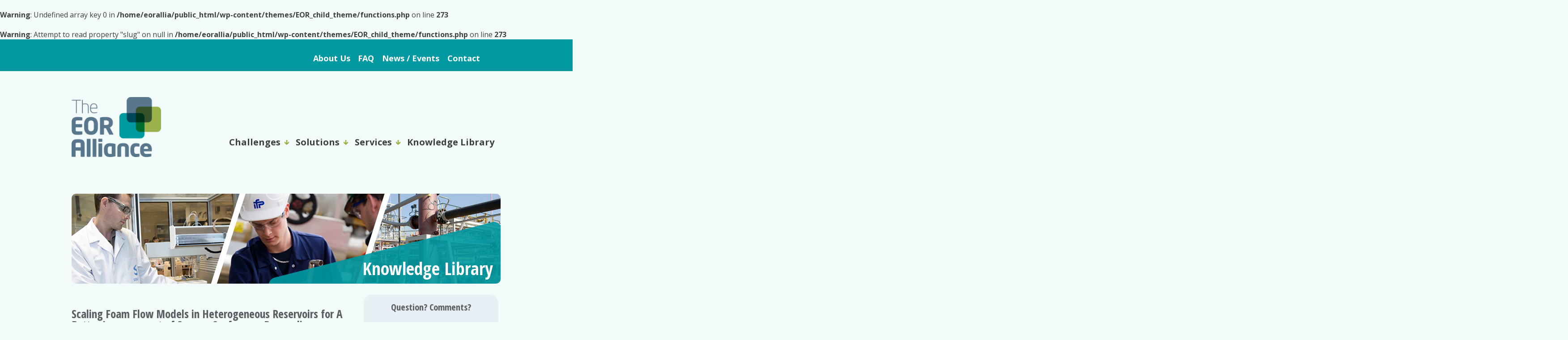

--- FILE ---
content_type: text/html; charset=UTF-8
request_url: https://www.eor-alliance.com/fact-sheet/scaling-foam-flow-models-in-heterogeneous-reservoirs-for-a-better-improvement-of-sweep-conference-proceedings/
body_size: 47315
content:
<br />
<b>Warning</b>:  Undefined array key 0 in <b>/home/eorallia/public_html/wp-content/themes/EOR_child_theme/functions.php</b> on line <b>273</b><br />
<br />
<b>Warning</b>:  Attempt to read property "slug" on null in <b>/home/eorallia/public_html/wp-content/themes/EOR_child_theme/functions.php</b> on line <b>273</b><br />

<!DOCTYPE html>
<html lang="en-US">
<head>
  <meta charset="UTF-8" />
  <meta http-equiv="X-UA-Compatible" content="IE=edge,chrome=1"/>
  <link rel="icon" href="/favicon.ico" type="image/x-icon" />
        <!-- Optimized mobile viewport -->
  <meta name="viewport" content="width=device-width, initial-scale=1.0">

  <!-- page title -->
  <title>Scaling Foam Flow Models in Heterogeneous Reservoirs for A Better Improvement of Sweep, Conference Proceedings | </title>

        <!-- stylesheets -->
        <link rel="stylesheet" type="text/css" media="all" href="https://www.eor-alliance.com/wp-content/themes/EOR_child_theme/style.css" />


        <!-- google fonts -->
        <link href='https://fonts.googleapis.com/css?family=Open+Sans:400italic,400,700%7COpen+Sans+Condensed:700' rel='stylesheet' type='text/css'>


  <!-- Minimized jQuery from Google CDN -->
  <script src="https://ajax.googleapis.com/ajax/libs/jquery/1.9.1/jquery.min.js"></script>

  <!-- HTML5 IE Enabling Script -->
  <!--[if lt IE 9]><script src="http://html5shim.googlecode.com/svn/trunk/html5.js"></script><![endif]-->

  <!-- Polyfill for ie8, so the poor sod understands what we're talking about -->
  <script src="https://www.eor-alliance.com/wp-content/themes/agskeleton2.0/js/respond.min.js"></script>


  <meta name='robots' content='max-image-preview:large' />
	<style>img:is([sizes="auto" i], [sizes^="auto," i]) { contain-intrinsic-size: 3000px 1500px }</style>
	<link rel='dns-prefetch' href='//ssl.p.jwpcdn.com' />
<link rel='dns-prefetch' href='//maxcdn.bootstrapcdn.com' />
<script type="text/javascript">
/* <![CDATA[ */
window._wpemojiSettings = {"baseUrl":"https:\/\/s.w.org\/images\/core\/emoji\/16.0.1\/72x72\/","ext":".png","svgUrl":"https:\/\/s.w.org\/images\/core\/emoji\/16.0.1\/svg\/","svgExt":".svg","source":{"concatemoji":"https:\/\/www.eor-alliance.com\/wordpress\/wp-includes\/js\/wp-emoji-release.min.js?ver=6.8.2"}};
/*! This file is auto-generated */
!function(s,n){var o,i,e;function c(e){try{var t={supportTests:e,timestamp:(new Date).valueOf()};sessionStorage.setItem(o,JSON.stringify(t))}catch(e){}}function p(e,t,n){e.clearRect(0,0,e.canvas.width,e.canvas.height),e.fillText(t,0,0);var t=new Uint32Array(e.getImageData(0,0,e.canvas.width,e.canvas.height).data),a=(e.clearRect(0,0,e.canvas.width,e.canvas.height),e.fillText(n,0,0),new Uint32Array(e.getImageData(0,0,e.canvas.width,e.canvas.height).data));return t.every(function(e,t){return e===a[t]})}function u(e,t){e.clearRect(0,0,e.canvas.width,e.canvas.height),e.fillText(t,0,0);for(var n=e.getImageData(16,16,1,1),a=0;a<n.data.length;a++)if(0!==n.data[a])return!1;return!0}function f(e,t,n,a){switch(t){case"flag":return n(e,"\ud83c\udff3\ufe0f\u200d\u26a7\ufe0f","\ud83c\udff3\ufe0f\u200b\u26a7\ufe0f")?!1:!n(e,"\ud83c\udde8\ud83c\uddf6","\ud83c\udde8\u200b\ud83c\uddf6")&&!n(e,"\ud83c\udff4\udb40\udc67\udb40\udc62\udb40\udc65\udb40\udc6e\udb40\udc67\udb40\udc7f","\ud83c\udff4\u200b\udb40\udc67\u200b\udb40\udc62\u200b\udb40\udc65\u200b\udb40\udc6e\u200b\udb40\udc67\u200b\udb40\udc7f");case"emoji":return!a(e,"\ud83e\udedf")}return!1}function g(e,t,n,a){var r="undefined"!=typeof WorkerGlobalScope&&self instanceof WorkerGlobalScope?new OffscreenCanvas(300,150):s.createElement("canvas"),o=r.getContext("2d",{willReadFrequently:!0}),i=(o.textBaseline="top",o.font="600 32px Arial",{});return e.forEach(function(e){i[e]=t(o,e,n,a)}),i}function t(e){var t=s.createElement("script");t.src=e,t.defer=!0,s.head.appendChild(t)}"undefined"!=typeof Promise&&(o="wpEmojiSettingsSupports",i=["flag","emoji"],n.supports={everything:!0,everythingExceptFlag:!0},e=new Promise(function(e){s.addEventListener("DOMContentLoaded",e,{once:!0})}),new Promise(function(t){var n=function(){try{var e=JSON.parse(sessionStorage.getItem(o));if("object"==typeof e&&"number"==typeof e.timestamp&&(new Date).valueOf()<e.timestamp+604800&&"object"==typeof e.supportTests)return e.supportTests}catch(e){}return null}();if(!n){if("undefined"!=typeof Worker&&"undefined"!=typeof OffscreenCanvas&&"undefined"!=typeof URL&&URL.createObjectURL&&"undefined"!=typeof Blob)try{var e="postMessage("+g.toString()+"("+[JSON.stringify(i),f.toString(),p.toString(),u.toString()].join(",")+"));",a=new Blob([e],{type:"text/javascript"}),r=new Worker(URL.createObjectURL(a),{name:"wpTestEmojiSupports"});return void(r.onmessage=function(e){c(n=e.data),r.terminate(),t(n)})}catch(e){}c(n=g(i,f,p,u))}t(n)}).then(function(e){for(var t in e)n.supports[t]=e[t],n.supports.everything=n.supports.everything&&n.supports[t],"flag"!==t&&(n.supports.everythingExceptFlag=n.supports.everythingExceptFlag&&n.supports[t]);n.supports.everythingExceptFlag=n.supports.everythingExceptFlag&&!n.supports.flag,n.DOMReady=!1,n.readyCallback=function(){n.DOMReady=!0}}).then(function(){return e}).then(function(){var e;n.supports.everything||(n.readyCallback(),(e=n.source||{}).concatemoji?t(e.concatemoji):e.wpemoji&&e.twemoji&&(t(e.twemoji),t(e.wpemoji)))}))}((window,document),window._wpemojiSettings);
/* ]]> */
</script>
<style id='wp-emoji-styles-inline-css' type='text/css'>

	img.wp-smiley, img.emoji {
		display: inline !important;
		border: none !important;
		box-shadow: none !important;
		height: 1em !important;
		width: 1em !important;
		margin: 0 0.07em !important;
		vertical-align: -0.1em !important;
		background: none !important;
		padding: 0 !important;
	}
</style>
<link rel='stylesheet' id='wp-block-library-css' href='https://www.eor-alliance.com/wordpress/wp-includes/css/dist/block-library/style.min.css?ver=6.8.2' type='text/css' media='all' />
<style id='classic-theme-styles-inline-css' type='text/css'>
/*! This file is auto-generated */
.wp-block-button__link{color:#fff;background-color:#32373c;border-radius:9999px;box-shadow:none;text-decoration:none;padding:calc(.667em + 2px) calc(1.333em + 2px);font-size:1.125em}.wp-block-file__button{background:#32373c;color:#fff;text-decoration:none}
</style>
<style id='global-styles-inline-css' type='text/css'>
:root{--wp--preset--aspect-ratio--square: 1;--wp--preset--aspect-ratio--4-3: 4/3;--wp--preset--aspect-ratio--3-4: 3/4;--wp--preset--aspect-ratio--3-2: 3/2;--wp--preset--aspect-ratio--2-3: 2/3;--wp--preset--aspect-ratio--16-9: 16/9;--wp--preset--aspect-ratio--9-16: 9/16;--wp--preset--color--black: #000000;--wp--preset--color--cyan-bluish-gray: #abb8c3;--wp--preset--color--white: #ffffff;--wp--preset--color--pale-pink: #f78da7;--wp--preset--color--vivid-red: #cf2e2e;--wp--preset--color--luminous-vivid-orange: #ff6900;--wp--preset--color--luminous-vivid-amber: #fcb900;--wp--preset--color--light-green-cyan: #7bdcb5;--wp--preset--color--vivid-green-cyan: #00d084;--wp--preset--color--pale-cyan-blue: #8ed1fc;--wp--preset--color--vivid-cyan-blue: #0693e3;--wp--preset--color--vivid-purple: #9b51e0;--wp--preset--gradient--vivid-cyan-blue-to-vivid-purple: linear-gradient(135deg,rgba(6,147,227,1) 0%,rgb(155,81,224) 100%);--wp--preset--gradient--light-green-cyan-to-vivid-green-cyan: linear-gradient(135deg,rgb(122,220,180) 0%,rgb(0,208,130) 100%);--wp--preset--gradient--luminous-vivid-amber-to-luminous-vivid-orange: linear-gradient(135deg,rgba(252,185,0,1) 0%,rgba(255,105,0,1) 100%);--wp--preset--gradient--luminous-vivid-orange-to-vivid-red: linear-gradient(135deg,rgba(255,105,0,1) 0%,rgb(207,46,46) 100%);--wp--preset--gradient--very-light-gray-to-cyan-bluish-gray: linear-gradient(135deg,rgb(238,238,238) 0%,rgb(169,184,195) 100%);--wp--preset--gradient--cool-to-warm-spectrum: linear-gradient(135deg,rgb(74,234,220) 0%,rgb(151,120,209) 20%,rgb(207,42,186) 40%,rgb(238,44,130) 60%,rgb(251,105,98) 80%,rgb(254,248,76) 100%);--wp--preset--gradient--blush-light-purple: linear-gradient(135deg,rgb(255,206,236) 0%,rgb(152,150,240) 100%);--wp--preset--gradient--blush-bordeaux: linear-gradient(135deg,rgb(254,205,165) 0%,rgb(254,45,45) 50%,rgb(107,0,62) 100%);--wp--preset--gradient--luminous-dusk: linear-gradient(135deg,rgb(255,203,112) 0%,rgb(199,81,192) 50%,rgb(65,88,208) 100%);--wp--preset--gradient--pale-ocean: linear-gradient(135deg,rgb(255,245,203) 0%,rgb(182,227,212) 50%,rgb(51,167,181) 100%);--wp--preset--gradient--electric-grass: linear-gradient(135deg,rgb(202,248,128) 0%,rgb(113,206,126) 100%);--wp--preset--gradient--midnight: linear-gradient(135deg,rgb(2,3,129) 0%,rgb(40,116,252) 100%);--wp--preset--font-size--small: 13px;--wp--preset--font-size--medium: 20px;--wp--preset--font-size--large: 36px;--wp--preset--font-size--x-large: 42px;--wp--preset--spacing--20: 0.44rem;--wp--preset--spacing--30: 0.67rem;--wp--preset--spacing--40: 1rem;--wp--preset--spacing--50: 1.5rem;--wp--preset--spacing--60: 2.25rem;--wp--preset--spacing--70: 3.38rem;--wp--preset--spacing--80: 5.06rem;--wp--preset--shadow--natural: 6px 6px 9px rgba(0, 0, 0, 0.2);--wp--preset--shadow--deep: 12px 12px 50px rgba(0, 0, 0, 0.4);--wp--preset--shadow--sharp: 6px 6px 0px rgba(0, 0, 0, 0.2);--wp--preset--shadow--outlined: 6px 6px 0px -3px rgba(255, 255, 255, 1), 6px 6px rgba(0, 0, 0, 1);--wp--preset--shadow--crisp: 6px 6px 0px rgba(0, 0, 0, 1);}:where(.is-layout-flex){gap: 0.5em;}:where(.is-layout-grid){gap: 0.5em;}body .is-layout-flex{display: flex;}.is-layout-flex{flex-wrap: wrap;align-items: center;}.is-layout-flex > :is(*, div){margin: 0;}body .is-layout-grid{display: grid;}.is-layout-grid > :is(*, div){margin: 0;}:where(.wp-block-columns.is-layout-flex){gap: 2em;}:where(.wp-block-columns.is-layout-grid){gap: 2em;}:where(.wp-block-post-template.is-layout-flex){gap: 1.25em;}:where(.wp-block-post-template.is-layout-grid){gap: 1.25em;}.has-black-color{color: var(--wp--preset--color--black) !important;}.has-cyan-bluish-gray-color{color: var(--wp--preset--color--cyan-bluish-gray) !important;}.has-white-color{color: var(--wp--preset--color--white) !important;}.has-pale-pink-color{color: var(--wp--preset--color--pale-pink) !important;}.has-vivid-red-color{color: var(--wp--preset--color--vivid-red) !important;}.has-luminous-vivid-orange-color{color: var(--wp--preset--color--luminous-vivid-orange) !important;}.has-luminous-vivid-amber-color{color: var(--wp--preset--color--luminous-vivid-amber) !important;}.has-light-green-cyan-color{color: var(--wp--preset--color--light-green-cyan) !important;}.has-vivid-green-cyan-color{color: var(--wp--preset--color--vivid-green-cyan) !important;}.has-pale-cyan-blue-color{color: var(--wp--preset--color--pale-cyan-blue) !important;}.has-vivid-cyan-blue-color{color: var(--wp--preset--color--vivid-cyan-blue) !important;}.has-vivid-purple-color{color: var(--wp--preset--color--vivid-purple) !important;}.has-black-background-color{background-color: var(--wp--preset--color--black) !important;}.has-cyan-bluish-gray-background-color{background-color: var(--wp--preset--color--cyan-bluish-gray) !important;}.has-white-background-color{background-color: var(--wp--preset--color--white) !important;}.has-pale-pink-background-color{background-color: var(--wp--preset--color--pale-pink) !important;}.has-vivid-red-background-color{background-color: var(--wp--preset--color--vivid-red) !important;}.has-luminous-vivid-orange-background-color{background-color: var(--wp--preset--color--luminous-vivid-orange) !important;}.has-luminous-vivid-amber-background-color{background-color: var(--wp--preset--color--luminous-vivid-amber) !important;}.has-light-green-cyan-background-color{background-color: var(--wp--preset--color--light-green-cyan) !important;}.has-vivid-green-cyan-background-color{background-color: var(--wp--preset--color--vivid-green-cyan) !important;}.has-pale-cyan-blue-background-color{background-color: var(--wp--preset--color--pale-cyan-blue) !important;}.has-vivid-cyan-blue-background-color{background-color: var(--wp--preset--color--vivid-cyan-blue) !important;}.has-vivid-purple-background-color{background-color: var(--wp--preset--color--vivid-purple) !important;}.has-black-border-color{border-color: var(--wp--preset--color--black) !important;}.has-cyan-bluish-gray-border-color{border-color: var(--wp--preset--color--cyan-bluish-gray) !important;}.has-white-border-color{border-color: var(--wp--preset--color--white) !important;}.has-pale-pink-border-color{border-color: var(--wp--preset--color--pale-pink) !important;}.has-vivid-red-border-color{border-color: var(--wp--preset--color--vivid-red) !important;}.has-luminous-vivid-orange-border-color{border-color: var(--wp--preset--color--luminous-vivid-orange) !important;}.has-luminous-vivid-amber-border-color{border-color: var(--wp--preset--color--luminous-vivid-amber) !important;}.has-light-green-cyan-border-color{border-color: var(--wp--preset--color--light-green-cyan) !important;}.has-vivid-green-cyan-border-color{border-color: var(--wp--preset--color--vivid-green-cyan) !important;}.has-pale-cyan-blue-border-color{border-color: var(--wp--preset--color--pale-cyan-blue) !important;}.has-vivid-cyan-blue-border-color{border-color: var(--wp--preset--color--vivid-cyan-blue) !important;}.has-vivid-purple-border-color{border-color: var(--wp--preset--color--vivid-purple) !important;}.has-vivid-cyan-blue-to-vivid-purple-gradient-background{background: var(--wp--preset--gradient--vivid-cyan-blue-to-vivid-purple) !important;}.has-light-green-cyan-to-vivid-green-cyan-gradient-background{background: var(--wp--preset--gradient--light-green-cyan-to-vivid-green-cyan) !important;}.has-luminous-vivid-amber-to-luminous-vivid-orange-gradient-background{background: var(--wp--preset--gradient--luminous-vivid-amber-to-luminous-vivid-orange) !important;}.has-luminous-vivid-orange-to-vivid-red-gradient-background{background: var(--wp--preset--gradient--luminous-vivid-orange-to-vivid-red) !important;}.has-very-light-gray-to-cyan-bluish-gray-gradient-background{background: var(--wp--preset--gradient--very-light-gray-to-cyan-bluish-gray) !important;}.has-cool-to-warm-spectrum-gradient-background{background: var(--wp--preset--gradient--cool-to-warm-spectrum) !important;}.has-blush-light-purple-gradient-background{background: var(--wp--preset--gradient--blush-light-purple) !important;}.has-blush-bordeaux-gradient-background{background: var(--wp--preset--gradient--blush-bordeaux) !important;}.has-luminous-dusk-gradient-background{background: var(--wp--preset--gradient--luminous-dusk) !important;}.has-pale-ocean-gradient-background{background: var(--wp--preset--gradient--pale-ocean) !important;}.has-electric-grass-gradient-background{background: var(--wp--preset--gradient--electric-grass) !important;}.has-midnight-gradient-background{background: var(--wp--preset--gradient--midnight) !important;}.has-small-font-size{font-size: var(--wp--preset--font-size--small) !important;}.has-medium-font-size{font-size: var(--wp--preset--font-size--medium) !important;}.has-large-font-size{font-size: var(--wp--preset--font-size--large) !important;}.has-x-large-font-size{font-size: var(--wp--preset--font-size--x-large) !important;}
:where(.wp-block-post-template.is-layout-flex){gap: 1.25em;}:where(.wp-block-post-template.is-layout-grid){gap: 1.25em;}
:where(.wp-block-columns.is-layout-flex){gap: 2em;}:where(.wp-block-columns.is-layout-grid){gap: 2em;}
:root :where(.wp-block-pullquote){font-size: 1.5em;line-height: 1.6;}
</style>
<link rel='stylesheet' id='contact-form-7-css' href='https://www.eor-alliance.com/wp-content/plugins/contact-form-7/includes/css/styles.css?ver=6.1' type='text/css' media='all' />
<link rel='stylesheet' id='font-awesome-css' href='//maxcdn.bootstrapcdn.com/font-awesome/4.3.0/css/font-awesome.min.css?ver=6.8.2' type='text/css' media='all' />
<link rel='stylesheet' id='upbootwp-jQueryUIcss-css' href='https://www.eor-alliance.com/wp-content/themes/EOR_child_theme/js/jquery-ui-1.10.3.custom/css/custom-theme/jquery-ui-1.10.3.custom.min.css?ver=20130908' type='text/css' media='all' />
<script type="text/javascript" src="https://ssl.p.jwpcdn.com/6/12/jwplayer.js?ver=6.8.2" id="jwplayer-js"></script>
<link rel="https://api.w.org/" href="https://www.eor-alliance.com/wp-json/" /><link rel="EditURI" type="application/rsd+xml" title="RSD" href="https://www.eor-alliance.com/wordpress/xmlrpc.php?rsd" />
<meta name="generator" content="WordPress 6.8.2" />
<link rel="canonical" href="https://www.eor-alliance.com/fact-sheet/scaling-foam-flow-models-in-heterogeneous-reservoirs-for-a-better-improvement-of-sweep-conference-proceedings/" />
<link rel='shortlink' href='https://www.eor-alliance.com/?p=1917' />
<link rel="alternate" title="oEmbed (JSON)" type="application/json+oembed" href="https://www.eor-alliance.com/wp-json/oembed/1.0/embed?url=https%3A%2F%2Fwww.eor-alliance.com%2Ffact-sheet%2Fscaling-foam-flow-models-in-heterogeneous-reservoirs-for-a-better-improvement-of-sweep-conference-proceedings%2F" />
<link rel="alternate" title="oEmbed (XML)" type="text/xml+oembed" href="https://www.eor-alliance.com/wp-json/oembed/1.0/embed?url=https%3A%2F%2Fwww.eor-alliance.com%2Ffact-sheet%2Fscaling-foam-flow-models-in-heterogeneous-reservoirs-for-a-better-improvement-of-sweep-conference-proceedings%2F&#038;format=xml" />
<script type="text/javascript">jwplayer.defaults = { "ph": 2 };</script>
            <script type="text/javascript">
            if (typeof(jwp6AddLoadEvent) == 'undefined') {
                function jwp6AddLoadEvent(func) {
                    var oldonload = window.onload;
                    if (typeof window.onload != 'function') {
                        window.onload = func;
                    } else {
                        window.onload = function() {
                            if (oldonload) {
                                oldonload();
                            }
                            func();
                        }
                    }
                }
            }
            </script>

            		<style type="text/css" id="wp-custom-css">
			.event_popup h4{
	margin-top: 11px;
	margin-bottom: 11px;
}		</style>
		  
  <!-- Google Tag Manager -->
<script>(function(w,d,s,l,i){w[l]=w[l]||[];w[l].push({'gtm.start':
new Date().getTime(),event:'gtm.js'});var f=d.getElementsByTagName(s)[0],
j=d.createElement(s),dl=l!='dataLayer'?'&l='+l:'';j.async=true;j.src=
'https://www.googletagmanager.com/gtm.js?id='+i+dl;f.parentNode.insertBefore(j,f);
})(window,document,'script','dataLayer','GTM-TPN8VMFT');</script>
<!-- End Google Tag Manager -->

  <script src="//assets.adobedtm.com/c876840ac68fc41c08a580a3fb1869c51ca83380/satelliteLib-afe3cc59e21ba6252bde3e2ccadb0a3fcf3f3d4b.js"></script>
</head>


<!-- add the auto-generated WP body classes for easier CSS styling of individual site sections -->
<body class="wp-singular fact-sheet-template-default single single-fact-sheet postid-1917 wp-theme-agskeleton20 wp-child-theme-EOR_child_theme fact-sheet-scaling-foam-flow-models-in-heterogeneous-reservoirs-for-a-better-improvement-of-sweep-conference-proceedings" id="top">
    
<!-- Google Tag Manager (noscript) -->
<noscript><iframe src="https://www.googletagmanager.com/ns.html?id=GTM-TPN8VMFT"
height="0" width="0" style="display:none;visibility:hidden"></iframe></noscript>
<!-- End Google Tag Manager (noscript) -->
    

    <!-- very top menu -->
    <div class="green cf top-bar">

        <div class="container">

            <!-- social media -->
            <a class="fb-top" href=""></a>
            <a class="tw-top" href=""></a>
            <a class="yt-top" href=""></a>

             <!-- secondary menu -->
            <div id="ags-secondary-menu" class="menu-top-menu-container"><ul id="menu-top-menu" class="top-nav"><li id="menu-item-26" class="menu-item menu-item-type-post_type menu-item-object-page menu-item-26"><a href="https://www.eor-alliance.com/contact/">Contact</a></li>
<li id="menu-item-73" class="menu-item menu-item-type-post_type menu-item-object-page menu-item-73"><a href="https://www.eor-alliance.com/news-events/">News / Events</a></li>
<li id="menu-item-816" class="menu-item menu-item-type-post_type menu-item-object-page menu-item-816"><a href="https://www.eor-alliance.com/faq-about-eor-consulting/">FAQ</a></li>
<li id="menu-item-951" class="menu-item menu-item-type-custom menu-item-object-custom menu-item-has-children menu-item-951"><a href="#">About Us</a>
<ul class="sub-menu">
	<li id="menu-item-814" class="menu-item menu-item-type-post_type menu-item-object-page menu-item-has-children menu-item-814"><a href="https://www.eor-alliance.com/about-us/our-partners/">Our Partners</a>
	<ul class="sub-menu">
		<li id="menu-item-141" class="menu-item menu-item-type-post_type menu-item-object-page menu-item-141"><a href="https://www.eor-alliance.com/about-us/our-partners/ifp-energies-nouvelles/">IFP Energies nouvelles</a></li>
		<li id="menu-item-142" class="menu-item menu-item-type-post_type menu-item-object-page menu-item-142"><a href="https://www.eor-alliance.com/about-us/our-partners/solvay/">Solvay</a></li>
		<li id="menu-item-143" class="menu-item menu-item-type-post_type menu-item-object-page menu-item-143"><a href="https://www.eor-alliance.com/about-us/our-partners/beicip-franlab/">Beicip Franlab</a></li>
	</ul>
</li>
	<li id="menu-item-815" class="menu-item menu-item-type-post_type menu-item-object-page menu-item-815"><a href="https://www.eor-alliance.com/about-us/our-representatives/">Our Representatives</a></li>
	<li id="menu-item-813" class="menu-item menu-item-type-post_type menu-item-object-page menu-item-813"><a href="https://www.eor-alliance.com/about-us/our-experts/">Our Experts</a></li>
</ul>
</li>
</ul></div>
        </div><!-- container -->

    </div><!-- green -->

    <!-- sets up the width of the site. whenever this is broken, the background / content can be set to browser-width. if untouched, this div ends in the footer.php page -->
    <div class="container">

  <!-- NOTE: the menus will only pick up their div IDs if a CUSTOM menu is assigned to them. Otherwise WP will fallback to an auto-generated menu of all pages. -->

        <!-- header sets the clearfix, to clear content below it -->
        <header class="cf">

            <!-- logo -->
            <div class="g25" id="logo-container">


                <a href="https://www.eor-alliance.com">
                   <img src="https://www.eor-alliance.com/wp-content/themes/EOR_child_theme/images/IFP-Horizontal-logo.png" alt="the EOR Alliance" style="vertical-align: bottom;" />
                </a>

            </div><!-- g25 -->

            <div class="menu-icon" style="position: relative; clear: both;">
                <a href="#" id="menu-toggle">Menu</a>
            </div>

            <!-- primary menu -->
            <div class="g75 nav-container" id="nav-container">

                <div id="ag-primary-menu" class="menu-main-menu-container"><ul id="menu-main-menu" class="hor-nav"><li id="menu-item-21" class="menu-item menu-item-type-post_type menu-item-object-page menu-item-has-children menu-item-21"><a href="https://www.eor-alliance.com/challenges/">Challenges</a>
<ul class="sub-menu">
	<li id="menu-item-344" class="menu-item menu-item-type-post_type menu-item-object-page menu-item-344"><a href="https://www.eor-alliance.com/challenges/depleted-fields/">Depleted Fields</a></li>
	<li id="menu-item-350" class="menu-item menu-item-type-post_type menu-item-object-page menu-item-350"><a href="https://www.eor-alliance.com/challenges/heavy-oil-reservoirs/">Heavy Oil Reservoirs</a></li>
	<li id="menu-item-352" class="menu-item menu-item-type-post_type menu-item-object-page menu-item-352"><a href="https://www.eor-alliance.com/challenges/oil-wet-reservoirs/">Oil-Wet Reservoirs</a></li>
	<li id="menu-item-397" class="menu-item menu-item-type-post_type menu-item-object-page menu-item-397"><a href="https://www.eor-alliance.com/challenges/optimise-co2-injection/">Optimise CO<sub>2</sub> injection</a></li>
</ul>
</li>
<li id="menu-item-22" class="menu-item menu-item-type-post_type menu-item-object-page menu-item-has-children menu-item-22"><a href="https://www.eor-alliance.com/eor-solutions/">Solutions</a>
<ul class="sub-menu">
	<li id="menu-item-307" class="menu-item menu-item-type-post_type menu-item-object-page menu-item-307"><a href="https://www.eor-alliance.com/eor-solutions/polymer-flooding/">Polymer Flooding</a></li>
	<li id="menu-item-553" class="menu-item menu-item-type-post_type menu-item-object-page menu-item-553"><a href="https://www.eor-alliance.com/eor-solutions/asp-sp-flooding/">ASP / SP Flooding</a></li>
	<li id="menu-item-554" class="menu-item menu-item-type-post_type menu-item-object-page menu-item-554"><a href="https://www.eor-alliance.com/eor-solutions/surfactant-polymer-for-heavy-oil/">SP for Heavy Oil</a></li>
	<li id="menu-item-552" class="menu-item menu-item-type-post_type menu-item-object-page menu-item-552"><a href="https://www.eor-alliance.com/eor-solutions/adsorption-inhibitors/">Adsorption Inhibitors</a></li>
	<li id="menu-item-371" class="menu-item menu-item-type-post_type menu-item-object-page menu-item-371"><a href="https://www.eor-alliance.com/eor-solutions/gas-foams/">Gas Foams</a></li>
	<li id="menu-item-108" class="menu-item menu-item-type-post_type menu-item-object-page menu-item-108"><a href="https://www.eor-alliance.com/eor-solutions/additives-forsteam-foam/">Steam Foam</a></li>
	<li id="menu-item-555" class="menu-item menu-item-type-post_type menu-item-object-page menu-item-555"><a href="https://www.eor-alliance.com/eor-solutions/water-management/">Water Management</a></li>
</ul>
</li>
<li id="menu-item-23" class="menu-item menu-item-type-post_type menu-item-object-page menu-item-has-children menu-item-23"><a href="https://www.eor-alliance.com/services/">Services</a>
<ul class="sub-menu">
	<li id="menu-item-124" class="menu-item menu-item-type-post_type menu-item-object-page menu-item-124"><a href="https://www.eor-alliance.com/services/prefeasibility/">Prefeasibility</a></li>
	<li id="menu-item-125" class="menu-item menu-item-type-post_type menu-item-object-page menu-item-125"><a href="https://www.eor-alliance.com/services/laboratory-studies/">Laboratory Studies</a></li>
	<li id="menu-item-637" class="menu-item menu-item-type-post_type menu-item-object-page menu-item-637"><a href="https://www.eor-alliance.com/services/pilot-design/">Pilot Design</a></li>
	<li id="menu-item-128" class="menu-item menu-item-type-post_type menu-item-object-page menu-item-128"><a href="https://www.eor-alliance.com/services/operational-risk-assessment/">Operational Risk Assessment</a></li>
	<li id="menu-item-129" class="menu-item menu-item-type-post_type menu-item-object-page menu-item-129"><a href="https://www.eor-alliance.com/services/chemical-supply/">Chemical Supply</a></li>
</ul>
</li>
<li id="menu-item-24" class="menu-item menu-item-type-post_type menu-item-object-page menu-item-24"><a href="https://www.eor-alliance.com/knowledge-library/">Knowledge Library</a></li>
</ul></div>
            </div><!-- g75 -->

            <!-- primary menu -->
            <div class="nav-container" id="mobile-nav-container">

                <div id="ag-primary-mobile-menu" class="menu-main-menu-container"><ul id="menu-main-menu-1" class="hor-nav"><li class="menu-item menu-item-type-post_type menu-item-object-page menu-item-has-children menu-item-21"><a href="https://www.eor-alliance.com/challenges/">Challenges</a>
<ul class="sub-menu">
	<li class="menu-item menu-item-type-post_type menu-item-object-page menu-item-344"><a href="https://www.eor-alliance.com/challenges/depleted-fields/">Depleted Fields</a></li>
	<li class="menu-item menu-item-type-post_type menu-item-object-page menu-item-350"><a href="https://www.eor-alliance.com/challenges/heavy-oil-reservoirs/">Heavy Oil Reservoirs</a></li>
	<li class="menu-item menu-item-type-post_type menu-item-object-page menu-item-352"><a href="https://www.eor-alliance.com/challenges/oil-wet-reservoirs/">Oil-Wet Reservoirs</a></li>
	<li class="menu-item menu-item-type-post_type menu-item-object-page menu-item-397"><a href="https://www.eor-alliance.com/challenges/optimise-co2-injection/">Optimise CO<sub>2</sub> injection</a></li>
</ul>
</li>
<li class="menu-item menu-item-type-post_type menu-item-object-page menu-item-has-children menu-item-22"><a href="https://www.eor-alliance.com/eor-solutions/">Solutions</a>
<ul class="sub-menu">
	<li class="menu-item menu-item-type-post_type menu-item-object-page menu-item-307"><a href="https://www.eor-alliance.com/eor-solutions/polymer-flooding/">Polymer Flooding</a></li>
	<li class="menu-item menu-item-type-post_type menu-item-object-page menu-item-553"><a href="https://www.eor-alliance.com/eor-solutions/asp-sp-flooding/">ASP / SP Flooding</a></li>
	<li class="menu-item menu-item-type-post_type menu-item-object-page menu-item-554"><a href="https://www.eor-alliance.com/eor-solutions/surfactant-polymer-for-heavy-oil/">SP for Heavy Oil</a></li>
	<li class="menu-item menu-item-type-post_type menu-item-object-page menu-item-552"><a href="https://www.eor-alliance.com/eor-solutions/adsorption-inhibitors/">Adsorption Inhibitors</a></li>
	<li class="menu-item menu-item-type-post_type menu-item-object-page menu-item-371"><a href="https://www.eor-alliance.com/eor-solutions/gas-foams/">Gas Foams</a></li>
	<li class="menu-item menu-item-type-post_type menu-item-object-page menu-item-108"><a href="https://www.eor-alliance.com/eor-solutions/additives-forsteam-foam/">Steam Foam</a></li>
	<li class="menu-item menu-item-type-post_type menu-item-object-page menu-item-555"><a href="https://www.eor-alliance.com/eor-solutions/water-management/">Water Management</a></li>
</ul>
</li>
<li class="menu-item menu-item-type-post_type menu-item-object-page menu-item-has-children menu-item-23"><a href="https://www.eor-alliance.com/services/">Services</a>
<ul class="sub-menu">
	<li class="menu-item menu-item-type-post_type menu-item-object-page menu-item-124"><a href="https://www.eor-alliance.com/services/prefeasibility/">Prefeasibility</a></li>
	<li class="menu-item menu-item-type-post_type menu-item-object-page menu-item-125"><a href="https://www.eor-alliance.com/services/laboratory-studies/">Laboratory Studies</a></li>
	<li class="menu-item menu-item-type-post_type menu-item-object-page menu-item-637"><a href="https://www.eor-alliance.com/services/pilot-design/">Pilot Design</a></li>
	<li class="menu-item menu-item-type-post_type menu-item-object-page menu-item-128"><a href="https://www.eor-alliance.com/services/operational-risk-assessment/">Operational Risk Assessment</a></li>
	<li class="menu-item menu-item-type-post_type menu-item-object-page menu-item-129"><a href="https://www.eor-alliance.com/services/chemical-supply/">Chemical Supply</a></li>
</ul>
</li>
<li class="menu-item menu-item-type-post_type menu-item-object-page menu-item-24"><a href="https://www.eor-alliance.com/knowledge-library/">Knowledge Library</a></li>
</ul></div>
            </div><!-- g75 -->

        </header><!-- header -->


  <!-- DANIEL - ok this may be the worst, hacky php, but it gets the job done.
  Please, I have no doubt you have a streamlined way of presenting this - if you do, please do put it in here. This was the best I could do, considering I didn't understand what I was writing. :) thanks! -->



  
  <div class="g1 page-headers">
    <div class="h1-holder">
          <h1>Knowledge Library</h1>
        </div><!-- h1-holder -->
          <!-- this is a default placeholder, replace! -->
      <img width="959" height="300" src="http://www.eor-alliance.com/wp-content/uploads/2014/02/EOR_Banner_Challenges.jpg" class="attachment-featured-custom-header wp-post-image" alt="banner-placeholder" />
        </div>


<div class="g66 m-bottom">
  <!-- start the WordPress loop. using typical if-endif/while-endwhile for now. -->
      <!-- loop through all post entries in chronological order, and generate their content -->
          <!-- start with its direct link -->
      <h2 class="p-top-lg">Scaling Foam Flow Models in Heterogeneous Reservoirs for A Better Improvement of Sweep, Conference Proceedings</h2>

      <br />
      <h3>
        Publication Year
      </h3>
      <p>2020</p>
      <br />

      <h3>Authors</h3>
      F. Douarche, B. Braconnier and B. Bourbiaux, IFP Energies Nouvelles      <br />
      <h3>Abstract</h3>
      <br />
<b>Deprecated</b>:  str_replace(): Passing null to parameter #2 ($replace) of type array|string is deprecated in <b>/home/eorallia/public_html/wordpress/wp-includes/blocks.php</b> on line <b>1283</b><br />
<br />
      <p>
        [<a href="" target="_blank">Read full publication</a>]
      </p>


    
    <!-- now add navigation, for moving between posts. we can change the icons/text later. -->

    <!-- exit the loop, all done -->
</div><!-- g66 -->


<!-- get the sidebar and footer -->
<div class="g3 sep-left m-bottom">
    




<div id="text-10" class="widget_text lt-blue-box alt m-bottom"><h3 class="p-bottom-mid">Question? Comments?</h3>			<div class="textwidget"><div class="alt cf"><div class="button">  
              <a href="/contact">
                Get in Touch
                </a>
</div></div></div>
		</div><div id="text-8" class="widget_text lt-blue-box alt m-bottom"><h3 class="p-bottom-mid">Download our brochure!</h3>			<div class="textwidget"><div class="alt cf"><div class="button">  
              <a href="http://eor-alliance.pacecreative.ca/wp-content/uploads/2021/07/FIFP3008_Corporate-act-Sheet.pdf" target="_blank">
                Download
                </a>
</div></div></div>
		</div></div><!-- g3 -->

<!-- sets the background to the footer -->

<footer class="footer-bkg p-top cf p-bottom-mid">

    <!-- add the widgetized footer areas -->

    <div class="g1 cf">
        <div class="g33">

                        <div id="ag-footer-menu_left" class="menu-footer-menu-left-container"><ul id="menu-footer-menu-left" class="foot-nav"><li id="menu-item-151" class="menu-item menu-item-type-post_type menu-item-object-page menu-item-home menu-item-151"><a href="https://www.eor-alliance.com/">Home</a></li>
<li id="menu-item-152" class="menu-item menu-item-type-post_type menu-item-object-page menu-item-has-children menu-item-152"><a href="https://www.eor-alliance.com/challenges/">Challenges</a>
<ul class="sub-menu">
	<li id="menu-item-354" class="menu-item menu-item-type-post_type menu-item-object-page menu-item-354"><a href="https://www.eor-alliance.com/challenges/depleted-fields/">Depleted Fields</a></li>
	<li id="menu-item-353" class="menu-item menu-item-type-post_type menu-item-object-page menu-item-353"><a href="https://www.eor-alliance.com/challenges/heavy-oil-reservoirs/">Heavy Oil Reservoirs</a></li>
	<li id="menu-item-154" class="menu-item menu-item-type-post_type menu-item-object-page menu-item-154"><a href="https://www.eor-alliance.com/challenges/oil-wet-reservoirs/">Oil-Wet Reservoirs</a></li>
	<li id="menu-item-396" class="menu-item menu-item-type-post_type menu-item-object-page menu-item-396"><a href="https://www.eor-alliance.com/challenges/optimise-co2-injection/">Optimise CO<sub>2</sub> injection</a></li>
</ul>
</li>
<li id="menu-item-158" class="menu-item menu-item-type-post_type menu-item-object-page menu-item-has-children menu-item-158"><a href="https://www.eor-alliance.com/eor-solutions/">Solutions</a>
<ul class="sub-menu">
	<li id="menu-item-308" class="menu-item menu-item-type-post_type menu-item-object-page menu-item-308"><a href="https://www.eor-alliance.com/eor-solutions/polymer-flooding/">Polymer Flooding</a></li>
	<li id="menu-item-561" class="menu-item menu-item-type-post_type menu-item-object-page menu-item-561"><a href="https://www.eor-alliance.com/eor-solutions/asp-sp-flooding/">ASP / SP Flooding</a></li>
	<li id="menu-item-562" class="menu-item menu-item-type-post_type menu-item-object-page menu-item-562"><a href="https://www.eor-alliance.com/eor-solutions/surfactant-polymer-for-heavy-oil/">SP for Heavy Oil</a></li>
	<li id="menu-item-560" class="menu-item menu-item-type-post_type menu-item-object-page menu-item-560"><a href="https://www.eor-alliance.com/eor-solutions/adsorption-inhibitors/">Adsorption Inhibitors</a></li>
	<li id="menu-item-374" class="menu-item menu-item-type-post_type menu-item-object-page menu-item-374"><a href="https://www.eor-alliance.com/eor-solutions/gas-foams/">Gas Foams</a></li>
	<li id="menu-item-162" class="menu-item menu-item-type-post_type menu-item-object-page menu-item-162"><a href="https://www.eor-alliance.com/eor-solutions/additives-forsteam-foam/">Additives For Steam Foam</a></li>
	<li id="menu-item-563" class="menu-item menu-item-type-post_type menu-item-object-page menu-item-563"><a href="https://www.eor-alliance.com/eor-solutions/water-management/">Water Management</a></li>
	<li id="menu-item-1848" class="menu-item menu-item-type-custom menu-item-object-custom menu-item-1848"><a href="http://eor-alliance.pacecreative.ca/wp-content/uploads/2021/02/Simulation.pdf">EOR Modelling / Simulation</a></li>
</ul>
</li>
</ul></div>
        </div><!-- g33 -->

        <div class="g3">

            <div id="ag-footer-menu_right" class="menu-footer-menu-right-container"><ul id="menu-footer-menu-right" class="foot-nav"><li id="menu-item-166" class="menu-item menu-item-type-post_type menu-item-object-page menu-item-has-children menu-item-166"><a href="https://www.eor-alliance.com/services/">Services</a>
<ul class="sub-menu">
	<li id="menu-item-167" class="menu-item menu-item-type-post_type menu-item-object-page menu-item-167"><a href="https://www.eor-alliance.com/services/prefeasibility/">Prefeasibility</a></li>
	<li id="menu-item-168" class="menu-item menu-item-type-post_type menu-item-object-page menu-item-168"><a href="https://www.eor-alliance.com/services/laboratory-studies/">Laboratory Studies</a></li>
	<li id="menu-item-639" class="menu-item menu-item-type-post_type menu-item-object-page menu-item-639"><a href="https://www.eor-alliance.com/services/pilot-design/">Pilot Design</a></li>
	<li id="menu-item-171" class="menu-item menu-item-type-post_type menu-item-object-page menu-item-171"><a href="https://www.eor-alliance.com/services/operational-risk-assessment/">Operational Risk Assessment</a></li>
	<li id="menu-item-172" class="menu-item menu-item-type-post_type menu-item-object-page menu-item-172"><a href="https://www.eor-alliance.com/services/chemical-supply/">Chemical Supply</a></li>
</ul>
</li>
<li id="menu-item-173" class="menu-item menu-item-type-post_type menu-item-object-page menu-item-173"><a href="https://www.eor-alliance.com/knowledge-library/">Knowledge Library</a></li>
<li id="menu-item-326" class="menu-item menu-item-type-post_type menu-item-object-page menu-item-326"><a href="https://www.eor-alliance.com/faq-about-eor-consulting/">FAQ</a></li>
<li id="menu-item-174" class="menu-item menu-item-type-post_type menu-item-object-page menu-item-has-children menu-item-174"><a href="https://www.eor-alliance.com/about-us/our-partners/">Our Partners</a>
<ul class="sub-menu">
	<li id="menu-item-175" class="menu-item menu-item-type-post_type menu-item-object-page menu-item-175"><a href="https://www.eor-alliance.com/about-us/our-partners/ifp-energies-nouvelles/">IFP Energies nouvelles</a></li>
	<li id="menu-item-176" class="menu-item menu-item-type-post_type menu-item-object-page menu-item-176"><a href="https://www.eor-alliance.com/about-us/our-partners/solvay/">Solvay</a></li>
	<li id="menu-item-177" class="menu-item menu-item-type-post_type menu-item-object-page menu-item-177"><a href="https://www.eor-alliance.com/about-us/our-partners/beicip-franlab/">Beicip Franlab</a></li>
</ul>
</li>
<li id="menu-item-179" class="menu-item menu-item-type-taxonomy menu-item-object-category menu-item-179"><a href="https://www.eor-alliance.com/category/news/">News/Events</a></li>
<li id="menu-item-180" class="menu-item menu-item-type-post_type menu-item-object-page menu-item-180"><a href="https://www.eor-alliance.com/contact/">Contact</a></li>
</ul></div>
            <p><strong><small>Connect with us</small></strong></p>
            <ul class="social">
                <li>
                <a href="https://www.facebook.com/eoralliance" target="_blank">

                    <i class="fa fa-facebook fa-2x"></i>

                </a>
                </li>
                <li>
                <a href="https://www.linkedin.com/company/the-eor-alliance" target="_blank">

                    <i class="fa fa-linkedin fa-2x"></i>
                </a>
                </li>
                <li>
                <a href="https://twitter.com/theeoralliance" target="_blank">
                    <i class="fa fa-twitter fa-2x"></i>
                </a>
                </li>
            </ul>
        <!--
<a class="fb" href="https://www.facebook.com/eoralliance" target="_blank"></a>
        <a class="yt" href="https://twitter.com/theeoralliance" target="_blank"></a>
        <a class="tw" href=""></a>
-->


        </div><!-- g4 -->

        <!-- sets up the quick contact area -->
        <div class="g3">

                        <p class="p-bottom-mid">
            <span>Quick Contact</span> | <a href="/contact">View more contact info</a>
            </p>
            	<li id="text-9" class="widget widget_text">			<div class="textwidget">
<div class="wpcf7 no-js" id="wpcf7-f4-o1" lang="en-US" dir="ltr" data-wpcf7-id="4">
<div class="screen-reader-response"><p role="status" aria-live="polite" aria-atomic="true"></p> <ul></ul></div>
<form action="/fact-sheet/scaling-foam-flow-models-in-heterogeneous-reservoirs-for-a-better-improvement-of-sweep-conference-proceedings/#wpcf7-f4-o1" method="post" class="wpcf7-form init" aria-label="Contact form" novalidate="novalidate" data-status="init">
<fieldset class="hidden-fields-container"><input type="hidden" name="_wpcf7" value="4" /><input type="hidden" name="_wpcf7_version" value="6.1" /><input type="hidden" name="_wpcf7_locale" value="en_US" /><input type="hidden" name="_wpcf7_unit_tag" value="wpcf7-f4-o1" /><input type="hidden" name="_wpcf7_container_post" value="0" /><input type="hidden" name="_wpcf7_posted_data_hash" value="" />
</fieldset>
<div id="contact_form">
	<p><span class="wpcf7-form-control-wrap" data-name="your_name"><input size="40" maxlength="400" class="wpcf7-form-control wpcf7-text wpcf7-validates-as-required" id="name" aria-required="true" aria-invalid="false" placeholder="Name" value="" type="text" name="your_name" /></span>
	</p>
	<p><span class="wpcf7-form-control-wrap" data-name="email"><input size="40" maxlength="400" class="wpcf7-form-control wpcf7-email wpcf7-validates-as-required wpcf7-text wpcf7-validates-as-email" id="email" aria-required="true" aria-invalid="false" placeholder="Email" value="" type="email" name="email" /></span>
	</p>
	<p><span class="wpcf7-form-control-wrap" data-name="country"><select class="wpcf7-form-control wpcf7-select wpcf7-validates-as-required" id="country" aria-required="true" aria-invalid="false" name="country"><option value="Europe">Europe</option><option value="US and Canada">US and Canada</option><option value="Latin America">Latin America</option><option value="Middle-East">Middle-East</option><option value="CIS">CIS</option><option value="Asia">Asia</option></select></span>
	</p>
	<p><span class="wpcf7-form-control-wrap" data-name="company"><input size="40" maxlength="400" class="wpcf7-form-control wpcf7-text" id="company" aria-invalid="false" placeholder="Company" value="" type="text" name="company" /></span>
	</p>
	<p><span class="wpcf7-form-control-wrap" data-name="message"><textarea cols="40" rows="3" maxlength="2000" class="wpcf7-form-control wpcf7-textarea wpcf7-validates-as-required" id="message" aria-required="true" aria-invalid="false" placeholder="Your Message" name="message"></textarea></span>
	</p>
	<p><input class="wpcf7-form-control wpcf7-submit has-spinner button" type="submit" value="Submit" />
	</p>
</div><div class="wpcf7-response-output" aria-hidden="true"></div>
</form>
</div>
</div>
		</li>
                    </div><!-- g33 -->

    </div><!-- g1 -->

</footer><!-- footer-bkg -->


        <!-- copyright -->
        <small class="floatright">
        Copyright 2026 The EOR Alliance | All Rights Reserved.
        </small>

</div><!-- ends container from header -->

<script type="speculationrules">
{"prefetch":[{"source":"document","where":{"and":[{"href_matches":"\/*"},{"not":{"href_matches":["\/wordpress\/wp-*.php","\/wordpress\/wp-admin\/*","\/wp-content\/uploads\/*","\/wp-content\/*","\/wp-content\/plugins\/*","\/wp-content\/themes\/EOR_child_theme\/*","\/wp-content\/themes\/agskeleton2.0\/*","\/*\\?(.+)"]}},{"not":{"selector_matches":"a[rel~=\"nofollow\"]"}},{"not":{"selector_matches":".no-prefetch, .no-prefetch a"}}]},"eagerness":"conservative"}]}
</script>
<script type="text/javascript" src="https://www.eor-alliance.com/wordpress/wp-includes/js/comment-reply.min.js?ver=6.8.2" id="comment-reply-js" async="async" data-wp-strategy="async"></script>
<script type="text/javascript" src="https://www.eor-alliance.com/wordpress/wp-includes/js/dist/hooks.min.js?ver=4d63a3d491d11ffd8ac6" id="wp-hooks-js"></script>
<script type="text/javascript" src="https://www.eor-alliance.com/wordpress/wp-includes/js/dist/i18n.min.js?ver=5e580eb46a90c2b997e6" id="wp-i18n-js"></script>
<script type="text/javascript" id="wp-i18n-js-after">
/* <![CDATA[ */
wp.i18n.setLocaleData( { 'text direction\u0004ltr': [ 'ltr' ] } );
/* ]]> */
</script>
<script type="text/javascript" src="https://www.eor-alliance.com/wp-content/plugins/contact-form-7/includes/swv/js/index.js?ver=6.1" id="swv-js"></script>
<script type="text/javascript" id="contact-form-7-js-before">
/* <![CDATA[ */
var wpcf7 = {
    "api": {
        "root": "https:\/\/www.eor-alliance.com\/wp-json\/",
        "namespace": "contact-form-7\/v1"
    }
};
/* ]]> */
</script>
<script type="text/javascript" src="https://www.eor-alliance.com/wp-content/plugins/contact-form-7/includes/js/index.js?ver=6.1" id="contact-form-7-js"></script>
<script type="text/javascript" src="https://www.eor-alliance.com/wp-content/themes/EOR_child_theme/js/jquery-ui-1.10.3.custom/js/jquery-ui-1.10.3.custom.min.js?ver=20130905" id="upbootwp-jQueryUI-js"></script>
<script type="text/javascript" id="upbootwp-custom-js-extra">
/* <![CDATA[ */
var ajax_object = {"ajax_url":"https:\/\/www.eor-alliance.com\/wordpress\/wp-admin\/admin-ajax.php"};
/* ]]> */
</script>
<script type="text/javascript" src="https://www.eor-alliance.com/wp-content/themes/EOR_child_theme/js/jqscript.js?ver=2.0.3" id="upbootwp-custom-js"></script>
<script type="text/javascript">_satellite.pageBottom();</script>
</body>
</html>


--- FILE ---
content_type: text/css
request_url: https://www.eor-alliance.com/wp-content/themes/EOR_child_theme/style.css
body_size: 49515
content:
/*
  Theme Name: EOR Alliance Custom Theme
  Theme URI: http://www.actuallygood.ca
  Author: Claire Ryan (PHP) / Fay-Lisa Jensen (Design, CSS, HTML, Front End Development)
  Author URI: http://www.actuallygood.ca
  Description: Theme Framework for Pace Creative website projects | compatible with WP 3.4+
  Version: 2.0
  License: GNU General Public License v2 or later
        Thank you to Josh Hopkins and 40 Horse for the starting point.
  License URI: http://www.gnu.org/licenses/gpl-2.0.html
  Template: agskeleton2.0
*/

/* HOW THIS WORKS:
// This css is based off the DRY concept (Don't Repeat Yourself), and coded as mobile-first, so the css will not look the way you're likely used to. Beneath the base declarations, you'll find a section with common elements shared between more than one class. With only a few exceptions (the menu being one), classes will not be all neat with every element all in one place.

// The easiest way to find what you may be looking for: use the search function. I've kept it as neat, and class specs as close together as possible, but well, it's not pretty to look at. However, we make sure this way to keep from continually repeating elements over and over, ultimately making the stylesheet lighter to load.

// At least, that's the plan. I may hate it, decide it's too bloody confusing, and refine it so it's easier to find elements in blocks.
fay-lisa
*/

/* HTML5 DECLARATIONS */

audio[controls],canvas,video {display: inline-block; *display: inline; zoom: 1}

/* BASE */
html {
    height: 100%;
    font-size: 100%;
    overflow-y: scroll;
    -webkit-text-size-adjust: 100%;
} /* Force scrollbar in non-IE and Remove iOS text size adjust without disabling user zoom */

body {
    min-height: 100%;
    -webkit-font-smoothing: antialiased;
    font-smoothing: antialiased;
    text-rendering: optimizeLegibility;
    font-family: 'Open Sans', sans-serif;
    font-size: 1em;
    line-height: 1.375em;
    background: #F2FAFA;

} /* Improve default text rendering, handling of kerning pairs and ligatures */

@font-face {
  font-family: 'Genericons';
  src: url('fonts/genericons-regular-webfont.eot');
  src: url('fonts/genericons-regular-webfont.eot?#iefix') format('embedded-opentype'),
       url('fonts/genericons-regular-webfont.woff') format('woff'),
       url('fonts/genericons-regular-webfont.ttf') format('truetype'),
       url('fonts/genericons-regular-webfont.svg#genericonsregular') format('svg');
  font-weight: normal;
  font-style: normal;
}

/* DEFAULT FONT SETTINGS */

p, blockquote, q, pre, address, hr, code, samp, dl, ol, ul, form, table, fieldset, menu, img {
    margin: 0 0 1.5em;
}

hr {
    border: dotted #949494;
    border-width: 2px 0 0;
    clear: both;
    margin: 14px 0;
    height: 0;
}

/* TYPOGRAPHY */

h1, h2, h3, h4, h5 {
    text-shadow:1px 1px 1px rgba(0,0,0,.10);
    font-family: 'Open Sans Condensed', sans-serif;
}

h1 {
    font-size: 1.875em; /* 30px */
    line-height: 1.875em;
    margin-bottom: 0.4em;
}

h2 {
    font-size: 1.563em; /* 25px */
    line-height: 1em;
    padding-bottom: 0.7em;
}

/* because the titles on pages differ from those used in sidebars */
.page h2 {
    padding-top: 0.7em;
}

h3, .nav-container,  .button, .quick-title {
    font-size: 1.250em; /* 20px */
    line-height: 1.3333333333333333333333333333333em;
    /*margin-bottom: 0.6667em;*/
}

h4 {
    font-size: 1.5em;
    line-height: 1em;
    margin-bottom: 1em;
}

h5 {
    font-size: 1.3125em;
    line-height: 1.1428571428571428571428571428571em;
    margin-bottom: 1.1428571428571428571428571428571em;
}

h6 {
    font-size: 1em;
    line-height: 1em;
    margin-bottom: 1.3333333333333333333333333333333em;

}


p, ul, blockquote, pre, td, th, label {
    line-height: 1.5em;
    margin-bottom: 1.5em;
}

small, p.small, .small  {
    font-size: 0.875em;
    line-height: 1.3142857142857142857142857142857em;
    margin-bottom: 1.7142857142857142857142857142857em;
} /* 14px / 24px */

/* CODE */
pre {
    white-space: pre;
    white-space: pre-wrap;
    word-wrap: break-word;
} /* Allow line wrapping of 'pre' */

pre, code, kbd, samp {
    line-height: 1.5em;
    margin-bottom: 1.5em;
}

/* TABLES */
table {
    border-collapse: collapse;
    border-spacing: 0;
    margin-bottom: 1.5em;
}

th {text-align: left;}

tr, th, td {
    padding-right: 1.5em;
    border-bottom: 0 solid #333;
}

/* FORMS */
fieldset {border: 0;}

textarea {
    overflow: auto;
    vertical-align: top;
}

legend {*margin-left: -.75em}

button, input, select, textarea {
    vertical-align: baseline;
    padding: 0.575em;
    border: 0;
    margin-bottom: 10px;
    font-size: 14px;
    width: 100%;
    /**vertical-align: middle;*/
} /* IE7 and older */

select { width: 105%;}

button, input {
    line-height: normal;
    /**overflow: visible;*/
}


button, input[type="button"], input[type="reset"], input[type="submit"] {
    cursor: pointer;
    -webkit-appearance: button;
    color:#fff;
}
.footer-bkg .button { margin: 0; border: 0; }

input[type="checkbox"], input[type="radio"] {
    box-sizing: border-box;
}

input[type="search"] {
    -webkit-appearance: textfield;
    -moz-box-sizing: content-box;
    -webkit-box-sizing: content-box;
    box-sizing: content-box;
}
input[type="search"]::-webkit-search-decoration {
    -webkit-appearance: none;
}

button::-moz-focus-inner, input::-moz-focus-inner {
    border: 0;
}

/* QUOTES */
blockquote, q {quotes: none}

blockquote:before, blockquote:after, q:before, q:after {
    content: '';
    content: none;
}

blockquote, q, cite {font-style: italic}

blockquote {
    padding-left: 1.5em;
    border-left: 3px solid #ccc;
}


/* LISTS */
ul, ol {list-style-position: inside; padding: 0}
li ul, li ol {margin: 0 1.5em}
dl dd {margin-left: 1.5em}


/* HYPERLINKS */
a {
    text-decoration: none;
    color:#0099a2;
}

.g66 :not(.button) a,
a.page-numbers,
.g2 a  {
    color: var(--IFP-Black, #404040);
    font-family: "Open Sans";
    font-size: 16px;
    font-style: normal;
    font-weight: 700;
    line-height: 20px; /* 100% */
    text-decoration-line: underline;
    text-decoration-style: solid;
    text-decoration-skip-ink: auto;
    text-decoration-thickness: auto;
    text-underline-offset: auto;
    text-underline-position: from-font;
}
a:hover { text-decoration: underline;}

a:focus {outline: thin dotted}

a:hover, a:active {outline: none} /* Better CSS Outline Suppression */



/* MEDIA */

img, object, embed, video {
    max-width: 100%;
    height: auto;
   /* _width: 100%;*/
} /* Fluid images */

img {
    border: 0;
    -ms-interpolation-mode: bicubic;
} /* Improve IE's resizing of images */

svg:not(:root) {overflow: hidden} /* Correct IE9 overflow */

/* ABBREVIATION */
abbr[title], dfn[title] {
    border-bottom: 1px dotted #333;
    cursor: help;
}


/* MARKED/INSERTED/DELETED AND SELECTED TEXT */
ins, mark {text-decoration: none}

mark {background: #c47529}

ins {background: #d49855}

del {text-decoration: line-through}

::-moz-selection {
    background: #c47529;
    color: #fff;
    text-shadow: none;
} /* selected text */

::selection {
    background: #c47529;
    color: #fff;
    text-shadow: none;
} /* selected text */


/* OTHERS */
strong, b, dt, .pg-menus li a, .media-menu li a { font-weight: bold}

dfn {font-style: italic}

var, address  {font-style: normal}

sub, sup {
    font-size: 75%;
    line-height: 0;
    position: relative;
    vertical-align: baseline;
} /* Position 'sub' and 'sup' without affecting line-height */

sup {top: -0.5em} /* Move superscripted text up */

sub {bottom: -0.25em} /* Move subscripted text down */

span.amp {
    font-style:italic;
    font-size:110%;
    line-height:0;
    position:relative;
    vertical-align:baseline;
} /* Best available ampersand */


/* MICRO CLEARFIX */
.cf:before, .cf:after {content:"";display:table} /* For modern browsers */
.cf:after, .cf {clear:both;}
.cf {zoom:1} /* For IE 6/7 (trigger hasLayout) */


/* DEFAULT MOBILE STYLE */
/* sets the width of the site, allowing us to break out of it when full browser width is needed */
.container, .top-nav {
    width: 92%;
    margin: 0 auto;
}



/* menu elements */
/* sets up the menu icon that appears on mobile */
    .menu-icon {
        display:block;
    }
    /* container outside actual menu ul */
    .nav-container  {
         margin-top: 4em; /* 64px */
    }
    #nav-container  {
      display: none;
    }
    #mobile-nav-container li {
      background: #e1f6f7;
    }
    #mobile-nav-container {
      display: none;
      margin-top: 0;
    }
    #menu-toggle {
      display: block;
      background: #0099a2;
      -webkit-border-radius: 5px;
      -moz-border-radius: 5px;
      border-radius: 5px;
      color: #fff;
      padding: 5px;
      border: solid 2px #0099a2;
      position: absolute; bottom: 25px; right: 0;
    }
    #menu-toggle:hover,
    #menu-toggle.active {
      color: #0099a2;
      background: #fff;
      text-decoration: none;
    }
    #mobile-nav-container,
    #mobile-nav-container ul,
    #mobile-nav-container li {
      width: 100%;
    }
    #mobile-nav-container .sub-menu {
      height: 0px;
      overflow: hidden;
    }
    #mobile-nav-container li.active>.sub-menu {
      height: auto;
      position: static;
      opacity: 1;
    }
    /* each list element */
    .hor-nav li {
        position: relative;
        float:left;

    }
    /* links on top level list elements. inherits color from universal */
    .hor-nav li a {
       padding: 5px 10px;
        white-space: nowrap;
        display: block;
        color: var(--IFP-Black, #404040);
        font-family: "Open Sans";
        font-size: 20px;
        font-style: normal;
        font-weight: 600;
        line-height: 32px; /* 160% */
    }

    /* hover event, top level list links */
    .hor-nav li a:hover {
        background: #e9f0f5;
        text-decoration:none;
    }

    /* sets up the arrow for parent items that have drop downs */
    .hor-nav li.menu-item-has-children a {
        background: url(images/menu-arrow.png) right center no-repeat;
        padding-right:24px; /* to give it extra space between next link */
    }


    .hor-nav li.menu-item-has-children:hover {
        background: #e9f0f5 url(images/menu-arrow.png) right center no-repeat;
         /* tricks the hover into showing on the parent li, so we have it carrying over when mouse moves out from it to the drop down */
         padding-right: 0px;
    }

    /* builds the 'drop down' */
    .nav-container ul ul {
        position:absolute;
        top:-99999px;
        opacity: 0; /* Hide sub level */
        -webkit-transition: opacity .5s ease-in-out;
        -moz-transition: opacity .5s ease-in-out;
        -o-transition: opacity .5s ease-in-out;
        z-index: 497;
        background: #e9f0f5;
    }
    /* triggers the 'action' on hover to reveal the drop down */
    .nav-container ul li:hover>ul {
        opacity: 1;
        position:absolute;
        top: 40px;
        left: 0px;
    }
    .nav-container ul ul li {
        border-top: 1px solid #afb4b8;
        background: #e9f0f5;
        padding: 0;
        font-size: 0.8em;
        float:none; /* this is what forces the a-tag to fill the dynamic width of the drop down menu */
        }
    /* sets the links in the dropdown */

    .hor-nav li.menu-item-has-children li a {
        padding: 0.250em 0.625em; /* 4px, 10px */
        background: #e9f0f5;
        display: block;
        white-space: nowrap;
    }
    /* sets up the hover response */
    .nav-container ul ul li a:hover,
    .hor-nav li.menu-item-has-children li a:hover {
        background: #0099a2;
        color:#fff;
    }

 /* ends main menu styles */

 /* small menu styles */
    /* builds the 'drop down' */
    .ags-secondary-menu ul li { position: relative; }
    .top-nav li ul {
        margin: 0;
        padding-bottom: 0.938em;/* 15px */
        padding-top: 0.750em;/* 10px */
    }

    .top-nav ul  {
        position:absolute;
        top:-99999px;
        opacity: 0; /* Hide sub level */
        -webkit-transition: opacity .5s ease-in-out;
        -moz-transition: opacity .5s ease-in-out;
        -o-transition: opacity .5s ease-in-out;
        z-index: 497;
        background: #0099a2;

    }
    /* triggers the 'action' on hover to reveal the drop down */
   .top-nav li:hover>ul  {
        opacity: 1;
        position:absolute;
        top: 1.750em;   /* 60px */

    }
    .top-nav ul li {
        float: none;

    }
    .top-nav ul li a {
     padding: 0.188em 1.250em; /*3px 20px */
      white-space: nowrap;
      display: block;
    }
    .top-nav ul ul  {
        position:absolute;
        top:-99999px;
        opacity: 0; /* Hide sub level */
        -webkit-transition: opacity .5s ease-in-out;
        -moz-transition: opacity .5s ease-in-out;
        -o-transition: opacity .5s ease-in-out;
        z-index: 497;
        background: #0099a2;

    }
    /* triggers the 'action' on hover to reveal the drop down */
   .top-nav ul li:hover>ul {
        opacity: 1;
        position:absolute;
        top: 0em;
        left: 12.000em;
    }
    .top-nav ul ul li {
        float:none; /* this is what forces the a-tag to fill the dynamic width of the drop down menu */

    }
    .top-nav ul ul li a {
        padding: 0em 0.625em; /* 0px, 10px */
        display: block;
        white-space: nowrap;
    }

    /* for the pull for Media on the news page */
    ul.media-menu { margin-left: 20px; }

    ul.media-menu li {
        background: url(images/link-arrow.png) left no-repeat;
        padding-left: 45px;
    }
    .link-arrow a {
        background: url(images/link-arrow.png) left top no-repeat;
        padding-left: 0;
        text-indent: 30px;
    }
    .link-arrow a:hover { text-decoration: underline; }

    .rel-height {
        height: 170px;
        overflow: hidden;
    }
  .page-adsorption-inhibitors .rel-height,.page-water-management .rel-height{
        height: 195px;
    }
  .page-asp-sp-flooding .rel-height,.page-wettability-alteration .rel-height {
        height: 235px;
    }
  .page-polymer .rel-height {
        height: 295px;
    }
  .link-arrow.related p  a{background-image:none; display:inline;}

  .page-knowledge-library .read-more, body.category .read-more {display:none;}



/* Shared elements: margins, heights, colors
---------------------------------------------------------------------*/
body, h1, h2, h3, h4, h5, h6, p, ul, blockquote, pre, td, th, label, form, figure,
.nav-container ul,.hor-nav li, .med-blue img, .med-blue p {
    margin: 0;
}
body,.sol-menu-left li a, .sol-menu-right li a, .pg-menus li a, .media-menu li a {
    color: #404040;
}

/* shared font size */
body, button,p, ul, blockquote, pre, td, th, label, pre, code, kbd, samp {
    font-size: 1em;
    *font-size: 1em;
}

/* shared font color */
h1, h2, h3, h4, h5, h6 {
    color:#5c5d60;
}

    .page ol li { margin-left: 1.250em; }

/* shared padding: 0 */
p, blockquote, q, pre, address, code, samp, dl, ul, form, table, fieldset, menu, img, button,
blockquote > p, .grn-title h2 {
    padding: 0;
}

/* shared display elements */
.top-nav li, .nav-container ul, .hor-nav li, .hor-nav li a, ul.footer-nav li, .g1,.g2,.g3,.g4,.g5,.g25,.g75, .green, a.fb,a.tw,a.yt, .button a, .fb-top, .tw-top, .yt-top, .sol-menu-left li, .sol-menu-right li,.pg-menus ul li, .lt-blue a, .media-menu li,
/* html5 elements */article, aside, details, figcaption, figure, footer, header, hgroup, menu, nav, section, dialog {
    display: block;
}



/* shared float: left element */
.top-nav li, .nav-container ul, ul.footer-nav li, a.fb,a.tw,a.yt, .floatleft, .alignleft {
    float: left;
}

.alignleft { display: inline; }



/* shared margin-bottom - added to divs in html */
.m-bottom {
    margin-bottom: 2.500em; /*40px */
}

/* shared margin-top - added to divs in html */
.m-top  {
    margin-top: 2.500em; /* 40px */
}
/* shared padding-top in % */
.p-top {
    padding-top: 1%;
}

/* shared padding-bottom in % */
.p-bottom {
    padding-bottom: 1%;
}

.p-right {
    padding-right: 2%;
}

/* shared padding-left */
.news-feed, .med-blue img, .pg-menus ul li, .p-left-mid, .media-menu li, .st-page ul  {
    padding-left: 1.250em; /* 20px */
}

/* mirrored padding-right */
.news-feed, .p-right-mid {
    padding-right: 1.250em; /* 20px */
}

/* shared even greater padding in em */
.p-bottom-lg, .news-feed, .page h4, .st-page ul {
}

.p-top-lg, .news-feed, .st-page ul {
    padding-top: 1.250em; /* 20px */
}
#menu-solutions-menu-left, #menu-solutions-menu-right {margin-top:.75em; margin-bottom:1em;}
.sol-menu-left li, .sol-menu-right li {padding-top: .5em;
    padding-bottom: .5em; }

/* shared margin-left, larger */
.sol-menu-left li, .sol-menu-right li, .m-left {
    margin-left: 1.250em; /* 20px */
}

/*Downloads */
.downloads {margin-top:40px;}

/* shared padding in em/px */
.green, .pg-menus ul li, .media-menu li {
    padding-top: 0.313em; /* 5px */
    padding-bottom: 0.313em; /* 5px */
}

/* shared greater padding in em/px */
.p-top-mid {
    padding-top: 0.750em; /* 12px */
}
.p-bottom-mid {
    padding-bottom: 0.750em; /* 12px */
}

/* slightly smaller margin-bottom */
.m-bottom-sm {
    margin-bottom: 0.750em; /* 12px */
}

/* shared left and right padding in em/px */
.big-pad {
    padding-left: 1.563em; /* 25px */
    padding-right: 1.563em; /* 25px */
}


/* shared blue background color */
.green, .grn-box .button, .grn-title, .lt-blue-box .button, .footer-bkg .button, .g90 .button {
    background: #0099a2;
}

/* shared green background color */
.grn-box {
    background: #9ab04b;
}

/* shared light blue background */
.lt-blue, .lt-blue-box, .lt-blue-post{
    background: #E9F0F5;
}

/* second lighter blue background */
.med-blue {
    background: #e9f0f5;
    padding-left: 3.813em;
    padding-right: 3.813em;
}

/* shared white font color */
.top-nav li a, .button a, .grn-box h2, .grn-title h2, .grn-box h3,
.footer-bkg ul li a, .footer-bkg, .footer-bkg .quick-title, .footer-bkg a, a.button {
    color: #fff;
}

/* shared separating margins between elements in % */
a.fb,a.tw,a.yt, .top-nav li, .pad-both  {
    margin-left: 1%;
    margin-right: 1%;
}

/* shared separating margins between elements in px */
.fb-top, .tw-top, .yt-top {
    margin-left: 0.313em; /* 5px */
    margin-right: 0.313em; /* 5px */
}
/*shared float: right elements */
.floatright, .alignright,
ul.hor-nav, .top-nav li, .fb-top, .tw-top, .yt-top {
    float: right;

}
/* centering specific elements: text */
.cta-home, .button, .grn-box h2, .grn-title h2, .alt h3, .txt-center {
text-align: center;
}
.aligncenter {
    display: block;
    margin: 0 auto;
}

.st-page .small { margin-bottom: 0.7em; }

/* shared dusky blue color */
/* .button {
    background: #58758b;
}
.button:hover {
    background: #465c6d;
} */
/* the exception */
/* .grn-box .button:hover, .lt-blue-box .button:hover, .footer-bkg .button:hover, .g90 .button:hover {
    background: #017d84;
} */

/* hopefully shared hover; presently only on the news widget */
.news-feed a:hover {
    color:#017d84;

}
        /* with the exception of the contact page */
.g90 input, .g90 textarea {
    width: 95%;
    border: 1px solid #808080;
}
.g90 select { width: 99%; border: 1px solid #808080;}

#contact_form .thankyou{
  color: green;
  display: none;
}

#contact_form .error{
  color: red;
  display: none;
}
#contact_form .small {
  font-size: 13px;
}

/*Download Latest Link */
.download-latest {text-align:center;}
.download-latest a{background: url("images/link-arrow.png") no-repeat scroll left center rgba(0, 0, 0, 0);
    padding-left: 35px;
  font-weight:bold;
  display:inline;
  }

/* Accordion Styles */
.accordion {clear:both; background-color:#f2fafa; padding:20px; padding-bottom:0px; padding-bottom: 10px;}
.accordion .click-area {padding:0px;cursor:pointer; border-bottom: 1px solid #aaa; padding-bottom: 5px;}
.accordion .click-area:after {
  display: inline-block;
  font-family: 'Genericons';
  vertical-align: bottom;
  content: '\f431';
  float: right;
  font-size: 1.75em;
}
.accordion .click-area.active:after {
  content: '\f432';
}
.accordion .click-area span {float:right;}
.accordion  h2{ text-align:left; display: inline;}
.accordion  h2 span {color:#5C5D60;}
.accordion .target {padding-top:10px; }

.news-accordion {background-color:#fff; padding:0px; margin-bottom:20px;}
.news-accordion h2 {margin-right:19px;}
.news-accordion .click-area {position:relative;}
.news-accordion .click-area span {position:absolute; right:0px; top:0px;}

.genericon {
    display: inline-block;
    font-family: 'Genericons';
    vertical-align: bottom;
}

.pg-menus #menu-challenges-links li,
.pg-menus #menu-solutions-menu li,
.pg-menus #menu-services-menu li ,
.pg-menus #menu-knowledge-library-menu li {padding:0px 10px;}
.pg-menus #menu-challenges-links li a,
.pg-menus #menu-solutions-menu li a,
.pg-menus #menu-services-menu li a,
.pg-menus #menu-knowledge-library-menu li a {padding:5px 10px;}
body.page-increasing-recovery-in-depleted-fields li.depleted-fields a,
body.page-increasing-recovery-in-heavy-oil-reservoirs li.increasing-recovery  a,
body.page-oil-wet-reservoir li.oil-wet-reservoirs a,
body.page-optimise-co2-injection li.optimise-co2-injection a,
body.page-surfactant-polymer-flooding li.sp-for-heavy-oil  a,
body.page-steam-foam li.steam-foam a,
body.page-adsorption-inhibitors li.adsorption a,
body.page-asp-sp-flooding li.asp-sp-flooding a,
body.page-foam li.gas-foams a,
body.page-water-management li.water-management a,
body.page-polymer li.polymer-flooding a,
body.page-wettability-alteration li.wettability-alteration a,
body.page-prefeasibility li.prefeasibility a,
body.page-laboratory-studies li.laboratory-studies a,
body.page-pilot-design li.pilot-design a,
body.page-operational-risk-assessment li.operational-risk-assessment a,
body.page-chemical-supply li.chemical-supply a,
body.category-alkali-surfactant-polymer li.alkali-surfactant-polymer a,
body.category-additives-for-steam-foam li.additives-for-steam-foam a,
body.category-adsorption-inhibitors li.adsorption-inhibitors a,
body.category-gas-mobility-control li.gas-mobility-control a,
body.category-heavy-oil li.heavy-oil a,
body.category-impact-of-chemical-eor-on-water-management li.impact-of-chemical-eor-on-water-management a,
body.category-polymer-flooding li.polymer-flooding a,
body.category-wettability-alteration li.wettability-alteration a { color:#fff;background-color:#91d3d7; border-radius:10px;}

.next_page { float:right;}

/*,
body.category- li. a*/

/* media Queries

FOLDING FLUID GRID
< 767px     - 1-Column Fluid Grid
768px - 1023px  - 2-Column Fluid Grid
> 1024px      - 3-Column Fluid Grid
Change widths as necessary
------------------------------------------- */

/* MOBILE PORTRAIT */
@media only screen and (min-width: 320px) {

    /* COLUMN GRID: sets up positioning that every resolution inherits */
  .g1,.g2,.g3,.g4,.g5,.g25,.g75, .g60, .g33,.g66, .g44, .widget {
            display:inline;
            position: relative;
            margin-left: 1%;
            margin-right: 1%;
            float: left;
            width: 100%;
        }
       /* centering specific elements: containers */
    .center, .grn-box .button {
        margin: 0 auto;
    }

   /* social media icons for both top and footer areas */
   a.fb,a.tw,a.yt,
   .fb-top, .tw-top, .yt-top {
       width: 1.563em; /* 25px */
       height: 1.563em;
   }
        a.fb, .fb-top { background: url(images/fb.png) no-repeat;}
        a.tw, .tw-top { background: url(images/tw.png) no-repeat;}
        a.yt, .yt-top { background: url(images/yt.png) no-repeat;}

        .fb:hover,.tw:hover,.yt:hover,
        .fb-top:hover, .tw-top:hover, .yt-top:hover {
            opacity:0.4;
             filter:alpha(opacity=40); /* For IE8 and earlier */
        }
/* hiding the above social media icons for time being, as well as the text above it in footer. */
   .hidden, .fb-top, .tw-top, .yt-top  { display: none;}

    /* sets up a simpler background */
    .footer-bkg {
        clear: both;
        background: #004658;
        padding: 1rem;
    }

    /* reduces size of h1 titles on inside pages, changes color and position */
    h1 {
        color:#0099a2;
        position: relative;
    }

   /* not clean, i know. but it prevents us from having to define another button for the inside pages' widgets */
    .alt .button {
        width: auto;
        margin: 0 auto;
    }

}



/* MOBILE LANDSCAPE */
@media only screen and (min-width: 480px) {

/* sets up the grid that the larger viewports will inherit */

    /* 5 columns: name each */
        .g5 { width: 19.4%;}

        /* 4 columns: name each */
        .g4 {width:24.25%;}

        /* 3 columns: name each */
        .g3 {width:31.333%;}

        /* 2 columns: name each */
        .g2 {width:47.5%;}

        /* 1 column */
        .g1 {width: 100%;}

        /* 3/4 of the page column */
        .g75 { width:74.667%;}

        /* nearly all of the column. used on contact page */
        .g90{ width: 90%; margin: 0 auto; }
        .g66 { width: 66%; }


        /* 1/4 of the page column */
        .g25 { width: 21.333%;}

        .g65 { width: 60%; } /* use: buttons on home page */

        .g60 { width: 63%; }

        .g33 { width: 33.80%; }

        .g44 { width: 40%; margin-left: 0; } /* use: links on inside pages in text */


}

/* SMALL TABLET */
@media only screen and (min-width: 601px) {


        .g1,.g2,.g3,.g4,.g5,.g25,.g75, .g60,.g33, .g66, .widget {
         margin-left: 0;
         margin-right: 0;
    }

    /* establishes elements that actually do need a margin */
    .box-margin { margin-left: 1.563em; /* 20px */ }

  /* headering container */
    .h1-holder {
        /*background: url(images/title-bkg.png) bottom no-repeat;*/
        width: 32.213em;
        height: 13.125em;
        position: absolute;
        right: 0px;
        bottom: 1.75em;
        padding-left: 3em;
        text-align: right;
        text-indent: 15em;
    }
    /* h1s on inside pages */
    h1 {
        /*float:right;
        margin-top: 3em;*/
    position:absolute;
    bottom:10px;
    right:0px;
        padding-right: 0.450em;
        color:#fff;
        line-height: 1em;
        font-size:2.500em;
    }
    /* blue buttons on home page */
    .button {
        -moz-border-radius: 0.375em; /* 6px */
        -webkit-border-radius: 0.375em; /* 6px */
        -khtml-border-radius: 0.375em; /* 6px */
        border-radius: 0.375em;  /* 6px */
        border: 1px solid #3f5362;
        width: 60%; /* because it won't listen to centering if g-series is used */
        margin: 0.938em auto; /* 15px */

    }
    .button a, a.button, .lt-blue-post {
        padding: 0.313em 0.375em; /* 5px, 6px */

    }
    .button a:hover { text-decoration: none; }

    /* to manage the two buttons that don't need a margin */
    .no-margin { margin: 0; }
    /* call to action box, as it has a different radius again. shares wtih the blue box on inside pages */
    .grn-box, .lt-blue-box {
           -moz-border-radius: 1.250em; /* 20px */
           -webkit-border-radius: 1.250em;
           -khtml-border-radius: 1.250em;
           border-radius: 1.250em;
           padding: 1em;
    }

    /* 'what solutions', and news feed box, as yet again, we have a different radius */
    .grn-title, .corners {
            -moz-border-radius: 1.250em 1.250em 0 0; /* 20px */
           -webkit-border-radius: 1.250em 1.250em 0 0;
           -khtml-border-radius: 1.250em 1.250em 0 0;
           border-radius: 1.250em 1.250em 0 0;
    }

    /* left and right custom menus on the home page */
    .sol-menu-left li, .sol-menu-right li {
        background: url(images/menu-square.png) left no-repeat;
        padding-left: 1.563em; /* 25px */
    }

   .sol-menu-left li a:hover, .sol-menu-right li a:hover,
   .news-feed a, .lt-blue a, .pg-menus li a:hover, .lt-blue-post a {
       /* color: #0099a2; */
       text-decoration: none;
    }
    .media-menu li a:hover {
       color: #0099a2;
       text-decoration: underline;
    }

    /* change in line-height for news feed and testimonials on home page */
    .news-feed, .news-feed small, .t-text {
        line-height: 1.15em;
    }

    /* for the feed's title a-tags */
   .lt-blue h6 a { color: #404040; }
   .lt-blue h6 a:hover, .big-pad p a { color: #0099a2; text-decoration: underline; }

   /* for blog titles, as some differ from others */
   h2 a { color: #404040;}

   /* to give the news main page's boxes a height, as not all have content to fill the space */
   .n-height {
       min-height: 24.500em;
   }

   /* because some of the lists on the pages now have bullets */
   .st-page ul {
       list-style-type: disc;
       list-style-position: outside;
       /*margin-left: 1.2em;*/
   }

   /* gives the laboratory page an indent
   .lab-indent {
       padding-left: 4.688em;
   }*/
   /* changes the title color */
   .lab-indent h2 {
       color: #9ab04b;
   }
   /* over-writes the default width for the contact page form button */
   .g90 .button { width: 40%;}


   /* for the added h2 link on the home page */
   a.green-arrow {
       background: url(images/green-arrow.jpg) right no-repeat;
   }

    /* footer menu list elements */
    .footer-bkg ul  {
        list-style-type: none;
        font-size: 0.875em; /*14px*/
    }
    .footer-bkg ul li {
        padding: 0;
        font-weight: bold;
    }

    .footer-bkg .sub-menu {
        margin: 0;
    }

    .footer-bkg ul ul {
        margin-left: 7px;
        font-size: 1em; /*14px*/

    }
  .footer-bkg ul ul li {   font-weight: normal; }

  .footer-bkg li a:hover { /* not part of 'shared' above, as menu elements absolutely have to set in a certain order. and we're changing its behavior */
      color: #0099a2;
      text-decoration: none;
  }

  /* because just one link has a different setting than every other in the site */
  .footer-bkg a.underline {
      text-decoration: underline;
  }
    .footer-bkg {
        clear: both;
        background: #004658;
        -moz-border-radius: 0 0 1.250em 1.250em; /* 20px */
        -webkit-border-radius: 0 0 1.250em 1.250em;
        -khtml-border-radius: 0 0 1.250em 1.250em;
        border-radius: 0 0 1.250em 1.250em;
    }

}

/* Solutions Page */

body.page-solutions h3.application {margin-top:15px;}
.size-full {padding:15px 0px;}

/* TABLET/NETBOOK */
@media only screen and (min-width: 992px) {

    #nav-container  {
      display: block;
    }
    #mobile-nav-container {
      display: none !important;
    }
    #menu-toggle {
      display: none;
    }
    .menu-icon {
      display: none;
    }


}

/* LANDSCAPE TABLET/NETBOOK/LAPTOP */
@media only screen and (min-width: 1024px) {
    /* to have the site at a set width on desktop, no matter how large the monitor */
    .container {
        width: 60.000em;
    }


     /*   .h1-holder {
        padding-top: 8.45em;
        } */

    /* added to the containers, where necessary, for layout margins. gives us more control over the few that need it, over a generic margin sitewide. usually used only on one side of element */
.sep-left {
    margin-left: 2%;
}
.sep-right {
    margin-right: 3%;
}
.sep-left-lg { margin-left: 4%;}

}

@media only screen and (min-width: 1280px) {
/* DESKTOP */

}

/* WIDESCREEN */
/* Increased body size for legibility */
@media only screen and (min-width: 1400px) {


        /* 4 columns: name each */
  /* .g4, .footer-bkg .widget {width:21.25%} */

}


/* PRINT */
@media print {
  * {background: transparent !important; color: black !important; text-shadow: none !important; filter:none !important; -ms-filter: none !important} /* Black prints faster */
  a, a:visited {color: #444 !important; text-decoration: underline}
  a[href]:after {content: " (" attr(href) ")"}
  abbr[title]:after {content: " (" attr(title) ")"}
  .ir a:after, a[href^="javascript:"]:after, a[href^="#"]:after {content: ""}  /* Don't print links for images, javascript or internal links */
  pre, blockquote {border: 1px solid #999; page-break-inside: avoid; }
  thead {display: table-header-group; } /* Repeat header row at top of each printed page */
  tr, img {page-break-inside: avoid; }
  img {max-width: 100% !important; }
  @page {margin: 0.5cm}
  p, h2, h3 {orphans: 3; widows: 3}
  h2, h3{page-break-after: avoid}
}






/** Social Icons *****/
ul.social {
  display: block;
  float: left;

}

ul.social li{
    display: block;
    float: left;
    height: 25px;
    width: 1005;
}


ul.social li a {
    display: block;
    width: 25px;
    height: 25px;
}

.ui-dialog .ui-widget-header {
  background: #0099a2;
}

.event_popup h4{
  margin-top: 11px;
  margin-bottom: 11px;
}

.event_popup p {
  margin: 0 0 15px !important;
}

/*.page-news-events .ui-dialog {*/
/*    width: calc(100% - 30px) !important;*/
/*}*/

.upcoming-event {
    margin-bottom: 1.5em
}

.upcoming-event__read-more {
    margin-top: 0.75em;
}

/* Sidebar Solutions */
.page-template-template-solution-php  #text-7 h6{
    padding-bottom: 0.75em;
    text-align:center;
    font-size: 1.250em;
    line-height: 1.3333333333333333333333333333333em;
    text-align:center;
    text-shadow: 1px 1px 1px rgba(0,0,0,.10);
    font-family: 'Open Sans Condensed', sans-serif;

}

.page-template-template-solution-php  #text-11 h6{
    padding-bottom: 0.75em;
    text-align:center;
    font-size: 1.250em;
    line-height: 1.3333333333333333333333333333333em;
    text-align:center;
    text-shadow: 1px 1px 1px rgba(0,0,0,.10);
    font-family: 'Open Sans Condensed', sans-serif;
}

.page-template-template-solution-php .widget-area #nav_menu-10 {
    padding:0px;
}

.page-template-template-solution-php .widget-area #block-4 {
    display: flex;
    flex-direction: column;
    align-items: center;
    justify-content: center;
    gap: 1rem;
    border-radius: 0;
}

.page-template-solution-php #nav_menu-10 {
    border-radius: 1.5em 1.5em 0 0 ;

}

.page-template-template-solution-php .widget-area #block-4.lt-blue-box {
    padding: 1em 0 2em;
    margin-top: -40px;
}


.page-template-template-solution-php .widget-area #nav_menu-10 h6{
    background: #0099a2;
    border-radius: 1.25em 1.25em 0 0;
    padding: 0.55em;
    text-align: center;
    /* height: 39px; */
    display: flex;
    justify-content: center;
    align-items: center;
    color: white;
    font-size: 1.563em;
    line-height: 1em;
    text-shadow: 1px 1px 1px rgba(0,0,0,.10);
    font-family: 'Open Sans Condensed', sans-serif;
}

.page-template-template-solution-php .widget-area #menu-solutions-menu-right{
    margin-top: 1em;
    margin-bottom: 1em;
}

.page-template-template-solution-php .lt-blue-box .button a,
.page-template-template-solution-php .lt-blue-box .secondary-button a  {
    padding: 12px 16px !important;
}

.page-template-template-solution-php .lt-blue-box .secondary-button a:hover {
    text-decoration: none !important;
} 

.page-template-template-solution-php .widget-area #nav_menu-10  .sol-menu-left li, .sol-menu-right li {
    /* background: #E9F0F5; */
    padding: 0px 10px;
    color: #404040;
    font-weight: bold; 
    padding: 5px 20px;
    margin-left: 0px;
    background: #E9F0F5;
    /* padding: 0px 10px; */
    color: #404040;
    font-weight: bold;
    padding-bottom: 10px;
}

.page-template-template-solution-php .widget-area #nav_menu-10 .sol-menu-right li a{
    padding: 5px 10px;
}

.page-template-template-solution-php  .menu-solutions-menu-right-container{
  background: #f2fafa;
  /* padding-top:15px; */
  /* padding-bottom:5px; */
}


header {
    margin: 16px 0;
}

header #logo-container {
    width: 75px;
}

.hero-image {
    border-radius: 10px;
    border: 1px solid var(--IFP-White, #FFF);
}

.intro h2 {
    color: var(--IFP-Black, #404040);
    text-align: center;
    font-family: "Open Sans Condensed";
    font-size: 38px;
    font-style: normal;
    font-weight: 700;
    line-height: 40px; /* 105.263% */
}

.home-box {
    color: var(--IFP-Black, #404040);
    text-align: center;
    font-family: "Open Sans";
    font-size: 20px;
    font-style: normal;
    font-weight: 700;
    line-height: 24px; /* 120% */
    margin-bottom: 14px;
}

.lt-blue-box .button {
    background-color: transparent;
    border: 0;
}

.button,
.lt-blue-box .button a {
    border-radius: 10px;
    border: 1px solid var(--IFP-Green, #0099A2);
    background: var(--IFP-Green-Dark, #004658);
    color: var(--IFP-White, #FFF);
    font-family: "Open Sans";
    font-size: 16px;
    font-style: normal;
    font-weight: 400;
    line-height: 18px; /* 112.5% */
    padding: 12px 0;
}

.lt-blue-box .secondary-button a{
    border-radius: 10px;
    border: 1px solid var(--IFP-Green-Dark, #004658);
    color: var(--IFP-Green-Dark, #004658);
    background-color: transparent;
    font-family: "Open Sans";
    font-size: 16px;
    font-style: normal;
    font-weight: 400;
    line-height: 18px; /* 100% */
    padding: 12px 0;
    text-align: center;
} 

.lt-blue-box .secondary-button a:hover {
    border-radius: 10px;
    border: 1px solid var(--IFP-Pale-Green, rgba(85, 136, 119, 0.33));
    background: var(--IFP-Green-Dark, #004658);
    color: white;
}

.lt-blue-box .secondary-button a:active {
    border-radius: 10px;
    border: 1px solid var(--IFP-Pale-Green, rgba(85, 136, 119, 0.33));
    background: var(--IFP-Green-Dark, #004658);
    color: #9AB04B;
}

.lt-blue-box .secondary-button a:focus {
    border-radius: 10px;
    border: 2px solid var(--IFP-Green-Light, #9AB04B);
}



iframe {
    border-radius: 10px;
    width: 100%;
    aspect-ratio: 16 / 9; 
}

.sep-left-right {
    border-radius: 10px;
    background-color:  #E9F0F5 !important;
    display: flex;
    flex-direction: column;
    gap: 16px;
    margin-bottom: 16px;

}

.yt-cta h3 {
    color: var(--IFP-Black, #404040);
    text-align: center;
    font-family: "Open Sans Condensed";
    font-size: 24px;
    font-style: normal;
    font-weight: 700;
    line-height: 32px; /* 133.333% */
}

.yt-cta {
    display: flex;
    flex-direction: column;
    gap: 16px;
    padding: 1rem;
}

.grn-title h2 {
    color: #FFF;
    text-align: center;
    font-family: "Open Sans Condensed";
    font-size: 24px;
    font-style: normal;
    font-weight: 700;
    line-height: 32px; /* 133.333% */
}

.grn-title {
    padding: 10px 25px 10px 34px;
    border-radius: 15px 15px 0 0;
}

.home #nav_menu-10 {
    padding: 16px 16px 0;
    margin: 0;
}

.home #nav_menu-10 h6 {
    color: var(--IFP-Black, #404040);
    text-align: center;
    font-family: "Open Sans Condensed";
    font-size: 22px;
    font-style: normal;
    font-weight: 700;
    line-height: 32px; /* 145.455% */
    margin-bottom: 16px;
}

.home #nav_menu-10 #menu-solutions-menu-right {
    display: flex;
    flex-direction: column;
    align-items: center;
    gap: 16px;
}

.page-template-template-solution-php .widget-area #nav_menu-10 .sol-menu-left li {
    padding: 0;
}

#nav_menu-10 #menu-solutions-menu-right a {
   color: var(--IFP-Black, #404040);
    font-family: "Open Sans";
    font-size: 16px;
    font-style: normal;
    font-weight: 700;
    line-height: 16px; /* 100% */
    text-decoration-line: underline;
    text-decoration-style: solid;
    text-decoration-skip-ink: auto;
    text-decoration-thickness: 1px;
    text-underline-offset: 2px;
    text-transform: capitalize;
}

.home #block-4 {
    width: 80%;
    margin: 0 auto 16px;
}

.download-latest {
    padding-bottom: 36px;
}

.download-latest a{
    color: var(--IFP-Green-Dark, #004658);
    font-family: "Open Sans";
    font-size: 16px;
    font-style: normal;
    font-weight: 700;
    line-height: 16px; /* 100% */
    text-decoration-line: underline;
    text-decoration-style: solid;
    text-decoration-skip-ink: auto;
    text-decoration-thickness: 1px;
    text-underline-offset: 2px;
    text-underline-position: from-font;
    text-transform: capitalize;
}

.news-feed {
    display: flex;
    flex-direction: column;
    gap: 12px;
    padding-bottom: 8px;
}

.news-feed small {
    color: var(--IFP-Black, #404040);
    font-family: "Open Sans";
    font-size: 12px;
    font-style: normal;
    font-weight: 600;
    line-height: 14px; /* 116.667% */
    margin: 0;
}

.upcoming-event strong,
.news-feed strong {
    color: var(--IFP-Black, #404040);
    font-family: "Open Sans Condensed";
    font-size: 20px;
    font-style: normal;
    font-weight: 700;
    line-height: 26px; /* 130% */
} 


.news-snippet {
    display: flex;
    flex-direction: column;
    gap: 12px;
}

.news-snippet:first-of-type {
    padding-bottom: 16px;
    border-bottom: #9AB04B 1px solid;
}

.success-stories {
    margin-top: 20px;
}

.success-stories h2 {
    color: var(--IFP-Black, #404040);
    text-align: center;
    font-family: "Open Sans Condensed";
    font-size: 30px;
    font-style: normal;
    font-weight: 700;
    line-height: 36px; /* 120% */
    padding: 0;
}

.success-container {
    display: flex;
    flex-direction: column;
    gap: 20px;
    margin: 24px 0;
}

.success-text {
    border-radius: 10px;
    background: var(--IFP-Background-Medium, #E9F0F5);
    padding: 24px;
    display: flex;
    flex-direction: column;
    gap: 8px;
}

.success-text a {
    color: var(--IFP-Green-Dark, #004658);
    font-family: "Open Sans";
    font-size: 16px;
    font-style: normal;
    font-weight: 700;
    line-height: 16px; /* 100% */
    text-decoration-line: underline;
    text-decoration-style: solid;
    text-decoration-skip-ink: auto;
    text-decoration-thickness: 1px;
    text-underline-offset: 2px;
    text-underline-position: from-font;
    text-transform: capitalize;
    margin-bottom: 8px;
}

.partners h3 {
    color: var(--IFP-Black, #404040);
    text-align: center;
    font-family: "Open Sans Condensed";
    font-size: 30px;
    font-style: normal;
    font-weight: 700;
    line-height: 36px; /* 120% */
}

.partners-container {
    border-radius: 15px;
    background: var(--IFP-Background-Medium, #E9F0F5);  
    display: flex;
    flex-direction: column;
    align-items: center;
    gap: 8px;
    padding: 8px;
    margin: 24px 0 40px;
}

.partners-container img {
    width: 175px;
    margin: 0;
}


.social {
    display: flex !important;
    gap: 8px; 
    margin: 8px 0;
}

ul.social li:first-of-type a {
    width: 22px;
}

@media screen and (min-width: 768px){
    .g75.nav-container {
        width: 78.6%;
    }

    header {
        padding: 42px 0;
    }

    .intro {
        padding: 32px 0 40px;  
    }

    .solutions-container {
        margin-bottom: 24px;
    }

    .news-snippet .button {
        margin: 0;
        border-radius: 10px;
        border: 1px solid var(--IFP-Green, #0099A2);
        background: var(--IFP-Green-Dark, #004658);
        width: fit-content;
        padding: 4px 10px;
    }


    .news-snippet .button a {
        color: white;
    }

    .partners {
        margin: 60px 0;
    }

    .partners-container {
        flex-direction: row;
        justify-content: space-evenly;
        padding: 24px 0;
        gap: 24px;
    }
/* 
     .yt-cta {
        padding: 40px 0;
        gap: 24px;
        margin: 0;
    } */

    .yt-cta .button {
        margin: 0;
    }
    .yt-cta h3 {
        text-align: left;
        max-width: 90%;
    }

    .yt-cta .button {
        width: fit-content;
        padding: 4px 10px;
    }
}

@media screen and (min-width: 992px){

    .top-bar {
        padding: 33px 0 20px;
    }

    .top-bar a {
        font-family: "Open Sans";
        font-size: 18px;
        font-style: normal;
        font-weight: 600;
        line-height: 18px; /* 100% */
    }


    header #logo-container {
        width: 200px;
    }

    .home-box-container {
        display: flex;
        justify-content: space-between;
        margin-bottom: 54px;
    }

    .home-box {
        width: 210px;
        display: flex;
        flex-direction: column;
        align-items: center;
        gap: 24px;
        color: var(--IFP-Black, #404040);
        text-align: center;
        font-family: "Open Sans";
        font-size: 20px;
        font-style: normal;
        font-weight: 700;
        line-height: 32px; /* 160% */
    }

    .home-box .button {
        color: var(--IFP-White, #FFF);
        font-family: "Open Sans";
        font-size: 18px;
        font-style: normal;
        font-weight: 400;
        line-height: 18px; /* 100% */
        padding: 6px 0;
        margin: 0;
        width: 210px;
    }

    .home-box .button:hover,
    .yt-cta .button:hover,
    .news-snippet .button:hover,
    #block-4 .button:hover a,
    .textwidget .button:hover a,
    .g66 .button:hover,
    .upcoming-event .button:hover {
         background-color: transparent;
        border-radius: 10px;
        border: 1px solid var(--IFP-Pale-Green, rgba(85, 136, 119, 0.33));
        background: var(--IFP-Green-Light, #9AB04B);
    }

    #block-4 .button:hover {
        background-color: transparent;
    }


    .home-box .button:active,
      .yt-cta .button:active,
      .news-snippet .button:active,
      #block-4 .button:active a,
      .textwidget .button:active a,
      .g66 .button:active,
      .upcoming-event .button:active {
        border: 1px solid var(--IFP-Pale-Green, rgba(85, 136, 119, 0.33));
        background: var(--IFP-Green, #0099A2);
    }

    .home-box .button:focus,
      .yt-cta .button:focus,
      .news-snippet .button:focus,
      #block-4 .button:focus a,
      .textwidget .button:focus a,
       .g66 .button:focus,
       .upcoming-event .button:focus  {
        border: 2px solid var(--IFP-Green-Light, #9AB04B);
        background: var(--IFP-Green-Dark, #004658);
    }



    .sep-left-right {
        flex-direction: row;
    }

    .yt-vid iframe {
       width: 551px !important;
       height: 442px;
       aspect-ratio: unset;
    }

    .yt-vid  {
        margin-right: 0;
        width: 95%;
    }

    .yt-cta h3 {
        color: var(--IFP-Black, #404040);
        font-family: "Open Sans Condensed";
        font-size: 32px;
        font-style: normal;
        font-weight: 700;
        line-height: 34px; /* 106.25% */
        padding: 24px 0 24px 0;
    }

    .grn-title h2 {
        font-size: 32px;
        line-height: 34px; /* 106.25% */
    }

    .grn-title {
        padding: 16px 8px;

    }

    .news-solutions-container {
        display: flex;
        gap: 16px;
        margin: 40px 0;
    }

    .solutions-container,
    .news-container {
        width: 50%;
    }

    .yt-cta h3 {
        font-size: 32px;
        line-height: 34px; /* 106.25% */
    }

    .home #nav_menu-10 {
        width: 90%;
        max-width: 463px;
    }

    .home #nav_menu-10 #menu-solutions-menu-right {
        align-items: flex-start;
        margin-top: 24px;
    }

    .home #nav_menu-10 h6 {
        text-align: left;
        margin-left: 16px;
        font-size: 28px;
        line-height: 28px; /* 100% */
    }

    .page-template-template-solution-php .widget-area #nav_menu-10 .sol-menu-left li, .sol-menu-right li {
        color: var(--IFP-Black, #404040);
        font-family: "Open Sans";
        font-size: 20px;
        font-style: normal;
        font-weight: 700;
        line-height: 20px; /* 100% */
    }

    .home #block-4 {
        width: 90%;
        display: flex;
        align-items: center;
        gap: 8px;
        padding-top: 0;
    }

    .home #block-4 .button {
        margin: 0;
    }

    .home #block-4 .button a,
    .home #block-4 .secondary-button a  {
        padding: 12px 16px;
    }

   .news-snippet:first-of-type {
        padding: 0 0 40px;
        margin-bottom: 24px;
    }

    .news-feed small {
        font-size: 16px;
        font-style: normal;
        font-weight: 600;
        line-height: 24px; /* 150% */
        text-transform: capitalize;
    }

    .news-feed strong {
        font-size: 22px;
        line-height: 22px; /* 100% */
        margin-bottom: 16px;
    }

    .top-bar .menu-top-menu-container #menu-top-menu{
        display: flex;
        flex-direction: row-reverse;
        gap: 41px;
    }

    .success-container {
        flex-direction: row;
    }
}


#menu-footer-menu-left,
#menu-footer-menu-right {
    display: flex;
    flex-direction: column;
    gap: 8px;
}

#ag-footer-menu_left .menu-item-has-children a,
#ag-footer-menu_right .menu-item-has-children a {
    color: var(--IFP-White, #FFF);
font-family: "Open Sans";
font-size: 14px;
font-style: normal;
font-weight: 600;
line-height: normal;
}

#menu-item-151 > a,
#ag-footer-menu_left .menu-item-has-children > a,
#ag-footer-menu_right .menu-item-has-children > a {
    margin-bottom: 12px;
    display: inline-block;
    color: var(--IFP-White, #FFF);
    font-family: "Open Sans";
    font-size: 16px;
    font-style: normal;
    font-weight: 700;
    line-height: normal;
}

#menu-item-151 > a {
    margin: 0;
}

#ag-footer-menu_left .menu-item-has-children .sub-menu,
#ag-footer-menu_right .menu-item-has-children .sub-menu {
    display: flex;
    flex-direction: column;
    gap: 4px;
}

.footer-bkg .p-bottom-mid {
    color: var(--IFP-White, #FFF);
    font-family: "Open Sans";
    font-size: 16px;
    font-style: normal;
    font-weight: 700;
    line-height: normal;
}

.g1.page-headers img {
    border-radius: 10px;
}

.upcoming-event .button {
    margin: 0;
    width: fit-content;
    color: white !important;
    padding: 4px 10px;
    margin-top: 8px;
}

--- FILE ---
content_type: text/javascript
request_url: https://www.eor-alliance.com/wp-content/themes/EOR_child_theme/js/jqscript.js?ver=2.0.3
body_size: 2761
content:
$(function() {

/*
  // newsletter subscribe button
  $('#contact_form .button').click(function(e) {

    $('#contact_form .thankyou, #contact_form .error').hide();
    $('#contact_form input, #contact_form select, #contact_form textarea').attr('disabled','disabled');

    // set up ajax request
    var data = {
      action: 'ajax_subscribe',
      name: $('#name').val(),
      email: $('#email').val(),
      country: $('#country').val(),
      company: $('#company').val(),
      message: $('#message').val()
    }
    // send request
    jQuery.post(ajax_object.ajax_url, data, function(response) {
      if( response == 1 ) {

        $('#contact_form input, #contact_form select, #contact_form textarea').attr('disabled',false);
        $('#contact_form .thankyou').show();

        // send google analytics event
        if( typeof ga == 'function' ) {
          ga('send', 'event', 'form', 'submit', 'Contact Form Submission');
        }

      } else {

        $('#contact_form input, #contact_form select, #contact_form textarea').attr('disabled',false);
        $('#contact_form .error').show();

      }
    });

  });
*/

  // handles dialog boxes for upcoming events
  $(".read_more_event").click(function(e) {
    e.preventDefault();

    let windowWidth = $(window).width();
    jQuery('#'+this.id+'_popup').dialog({
      autoOpen: true,
      width: windowWidth * 0.9 > 750 ? 750 : windowWidth * 0.9,
      buttons: [
        {
          text: "Close",
          click: function() {
            jQuery( this ).dialog( "close" );
          }
        }
      ],
      modal: true,
      draggable: false,
      // resizable: false
    });

  });




  $('#mobile-nav-container li.menu-item-has-children').click(function(e) {

    e.preventDefault();

    $(this).toggleClass('active');

  });
  $('#mobile-nav-container li.menu-item-has-children li a').click(function(e) {
    e.stopPropagation();
  });

  $("#menu-toggle").click(function(e) {
    e.preventDefault();
    $(this).toggleClass('active');
    $('#mobile-nav-container').slideToggle();
  });

   // accordion actions on board/management pages
  $('.accordion .click-area').click(function() {

    $(this).toggleClass('active');

    // toggle the slide
    $(this).parents()
    .filter('.accordion')
    .find('.target')
    .slideToggle();

    // toggle expand/collapse icon
    $(this).parents()
    .filter('.accordion')
    .find('.genericon-expand, .genericon-collapse')
    .toggleClass('genericon-expand')
    .toggleClass('genericon-collapse');

    // toggle active class
    $(this).parents()
    .filter('.accordion')
    .toggleClass('active');
    //$('.accordion .row > div').not($(this).parents().filter('.accordion').find('.row > div')).slideUp();
  });

});
